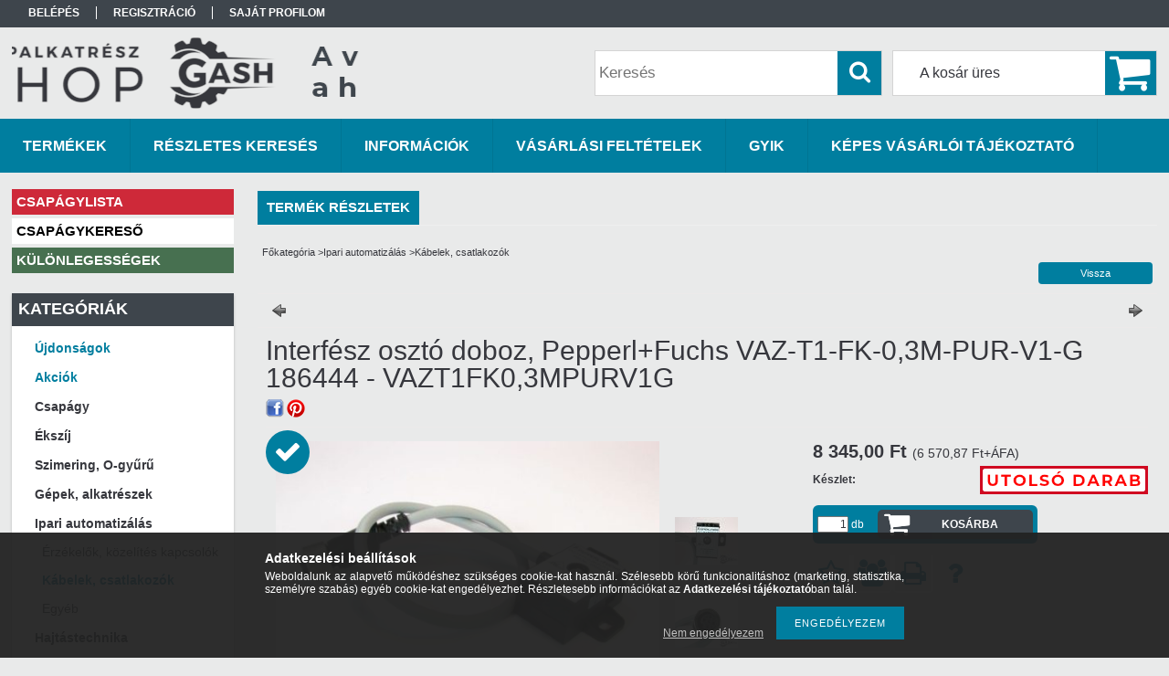

--- FILE ---
content_type: text/html; charset=UTF-8
request_url: https://gepalkatreszshop.hu/spd/0057000PEFU620/Interfesz-oszto-doboz-Pepperl-Fuchs-VAZ-T1-FK-03M
body_size: 23141
content:
<!DOCTYPE html PUBLIC "-//W3C//DTD XHTML 1.0 Transitional//EN" "http://www.w3.org/TR/xhtml1/DTD/xhtml1-transitional.dtd">
<html xmlns="http://www.w3.org/1999/xhtml" lang="hu" xml:lang="hu">
<head>

<meta content="width=device-width, initial-scale=1.0, maximum-scale=2.0" name="viewport" />

<meta http-equiv="Content-Type" content="text/html; charset=utf-8">
<meta http-equiv="Content-Language" content="HU">
<meta http-equiv="Cache-Control" content="no-cache">
<meta name="description" content="Interfész osztó doboz, Pepperl+Fuchs VAZ-T1-FK-0,3M-PUR-V1-G 186444 - VAZT1FK0,3MPURV1G , Interfész osztó doboz , GépAlkatrész SHop - A varrótűtől a hajtóműig!">
<meta name="robots" content="index, follow">
<meta http-equiv="X-UA-Compatible" content="IE=Edge">
<meta property="og:site_name" content="GépAlkatrész SHop - A varrótűtől a hajtóműig!" />
<meta property="og:title" content="Interfész osztó doboz, Pepperl+Fuchs VAZ-T1-FK-0,3M-PUR-V1-G">
<meta property="og:description" content="Interfész osztó doboz, Pepperl+Fuchs VAZ-T1-FK-0,3M-PUR-V1-G 186444 - VAZT1FK0,3MPURV1G , Interfész osztó doboz , GépAlkatrész SHop - A varrótűtől a hajtóműig!">
<meta property="og:type" content="product">
<meta property="og:url" content="https://gepalkatreszshop.hu/spd/0057000PEFU620/Interfesz-oszto-doboz-Pepperl-Fuchs-VAZ-T1-FK-03M">
<meta property="og:image" content="https://gepalkatreszshop.hu/img/99935/0057000PEFU620/0057000PEFU620.jpg">
<meta name="google-site-verification" content="137427424">
<meta name="mobile-web-app-capable" content="yes">
<meta name="apple-mobile-web-app-capable" content="yes">
<meta name="MobileOptimized" content="320">
<meta name="HandheldFriendly" content="true">

<title>Interfész osztó doboz, Pepperl+Fuchs VAZ-T1-FK-0,3M-PUR-V1-G</title>


<script type="text/javascript">
var service_type="shop";
var shop_url_main="https://gepalkatreszshop.hu";
var actual_lang="hu";
var money_len="2";
var money_thousend=" ";
var money_dec=",";
var shop_id=99935;
var unas_design_url="https:"+"/"+"/"+"gepalkatreszshop.hu"+"/"+"!common_design"+"/"+"custom"+"/"+"gepalkatreszshop.unas.hu"+"/";
var unas_design_code='0';
var unas_base_design_code='1300';
var unas_design_ver=2;
var unas_design_subver=0;
var unas_shop_url='https://gepalkatreszshop.hu';
var responsive="yes";
var price_nullcut_disable=1;
var config_plus=new Array();
config_plus['product_tooltip']=1;
config_plus['cart_redirect']=1;
config_plus['money_type']='Ft';
config_plus['money_type_display']='Ft';
var lang_text=new Array();

var UNAS = UNAS || {};
UNAS.shop={"base_url":'https://gepalkatreszshop.hu',"domain":'gepalkatreszshop.hu',"username":'gepalkatreszshop.unas.hu',"id":99935,"lang":'hu',"currency_type":'Ft',"currency_code":'HUF',"currency_rate":'1',"currency_length":2,"base_currency_length":2,"canonical_url":'https://gepalkatreszshop.hu/spd/0057000PEFU620/Interfesz-oszto-doboz-Pepperl-Fuchs-VAZ-T1-FK-03M'};
UNAS.design={"code":'0',"page":'artdet'};
UNAS.api_auth="67482d5e306decce54efc684cf46c18a";
UNAS.customer={"email":'',"id":0,"group_id":0,"without_registration":0};
UNAS.shop["category_id"]="730749";
UNAS.shop["sku"]="0057000PEFU620";
UNAS.shop["product_id"]="122761939";
UNAS.shop["only_private_customer_can_purchase"] = false;
 

UNAS.text = {
    "button_overlay_close": `Bezár`,
    "popup_window": `Felugró ablak`,
    "list": `lista`,
    "updating_in_progress": `frissítés folyamatban`,
    "updated": `frissítve`,
    "is_opened": `megnyitva`,
    "is_closed": `bezárva`,
    "deleted": `törölve`,
    "consent_granted": `hozzájárulás megadva`,
    "consent_rejected": `hozzájárulás elutasítva`,
    "field_is_incorrect": `mező hibás`,
    "error_title": `Hiba!`,
    "product_variants": `termék változatok`,
    "product_added_to_cart": `A termék a kosárba került`,
    "product_added_to_cart_with_qty_problem": `A termékből csak [qty_added_to_cart] [qty_unit] került kosárba`,
    "product_removed_from_cart": `A termék törölve a kosárból`,
    "reg_title_name": `Név`,
    "reg_title_company_name": `Cégnév`,
    "number_of_items_in_cart": `Kosárban lévő tételek száma`,
    "cart_is_empty": `A kosár üres`,
    "cart_updated": `A kosár frissült`
};



UNAS.text["delete_from_favourites"]= `Törlés a kedvencek közül`;
UNAS.text["add_to_favourites"]= `Kedvencekhez`;






window.lazySizesConfig=window.lazySizesConfig || {};
window.lazySizesConfig.loadMode=1;
window.lazySizesConfig.loadHidden=false;

window.dataLayer = window.dataLayer || [];
function gtag(){dataLayer.push(arguments)};
gtag('js', new Date());
</script>

<script src="https://gepalkatreszshop.hu/!common_packages/jquery/jquery-1.8.2.js?mod_time=1759314983" type="text/javascript"></script>
<script src="https://gepalkatreszshop.hu/!common_packages/jquery/plugins/easing/easing1.3.js?mod_time=1759314984" type="text/javascript"></script>
<script src="https://gepalkatreszshop.hu/!common_packages/jquery/plugins/thumbnail_effects/thumbnail_effects.js?mod_time=1759314984" type="text/javascript"></script>
<script src="https://gepalkatreszshop.hu/!common_packages/jquery/plugins/jqzoom/jqzoom.js?mod_time=1759314984" type="text/javascript"></script>
<script src="https://gepalkatreszshop.hu/!common_packages/jquery/plugins/bgiframe/bgiframe.js?mod_time=1759314983" type="text/javascript"></script>
<script src="https://gepalkatreszshop.hu/!common_packages/jquery/plugins/ajaxqueue/ajaxqueue.js?mod_time=1759314983" type="text/javascript"></script>
<script src="https://gepalkatreszshop.hu/!common_packages/jquery/plugins/color/color.js?mod_time=1759314984" type="text/javascript"></script>
<script src="https://gepalkatreszshop.hu/!common_packages/jquery/plugins/autocomplete/autocomplete.js?mod_time=1759314983" type="text/javascript"></script>
<script src="https://gepalkatreszshop.hu/!common_packages/jquery/plugins/cookie/cookie.js?mod_time=1759314984" type="text/javascript"></script>
<script src="https://gepalkatreszshop.hu/!common_packages/jquery/plugins/treeview/treeview.js?mod_time=1759314984" type="text/javascript"></script>
<script src="https://gepalkatreszshop.hu/!common_packages/jquery/plugins/treeview/treeview.edit.js?mod_time=1759314984" type="text/javascript"></script>
<script src="https://gepalkatreszshop.hu/!common_packages/jquery/plugins/treeview/treeview.async.js?mod_time=1759314984" type="text/javascript"></script>
<script src="https://gepalkatreszshop.hu/!common_packages/jquery/plugins/tools/tools-1.2.7.js?mod_time=1759314984" type="text/javascript"></script>
<script src="https://gepalkatreszshop.hu/!common_packages/jquery/plugins/bxslider/bxslider.js?mod_time=1759314984" type="text/javascript"></script>
<script src="https://gepalkatreszshop.hu/!common_packages/jquery/own/shop_common/exploded/common.js?mod_time=1764831093" type="text/javascript"></script>
<script src="https://gepalkatreszshop.hu/!common_packages/jquery/own/shop_common/exploded/common_overlay.js?mod_time=1759314983" type="text/javascript"></script>
<script src="https://gepalkatreszshop.hu/!common_packages/jquery/own/shop_common/exploded/common_shop_popup.js?mod_time=1759314983" type="text/javascript"></script>
<script src="https://gepalkatreszshop.hu/!common_packages/jquery/own/shop_common/exploded/common_start_checkout.js?mod_time=1759314983" type="text/javascript"></script>
<script src="https://gepalkatreszshop.hu/!common_packages/jquery/own/shop_common/exploded/design_1500.js?mod_time=1759314983" type="text/javascript"></script>
<script src="https://gepalkatreszshop.hu/!common_packages/jquery/own/shop_common/exploded/function_change_address_on_order_methods.js?mod_time=1759314983" type="text/javascript"></script>
<script src="https://gepalkatreszshop.hu/!common_packages/jquery/own/shop_common/exploded/function_check_password.js?mod_time=1759314983" type="text/javascript"></script>
<script src="https://gepalkatreszshop.hu/!common_packages/jquery/own/shop_common/exploded/function_check_zip.js?mod_time=1767692285" type="text/javascript"></script>
<script src="https://gepalkatreszshop.hu/!common_packages/jquery/own/shop_common/exploded/function_compare.js?mod_time=1759314983" type="text/javascript"></script>
<script src="https://gepalkatreszshop.hu/!common_packages/jquery/own/shop_common/exploded/function_customer_addresses.js?mod_time=1759314983" type="text/javascript"></script>
<script src="https://gepalkatreszshop.hu/!common_packages/jquery/own/shop_common/exploded/function_delivery_point_select.js?mod_time=1759314983" type="text/javascript"></script>
<script src="https://gepalkatreszshop.hu/!common_packages/jquery/own/shop_common/exploded/function_favourites.js?mod_time=1759314983" type="text/javascript"></script>
<script src="https://gepalkatreszshop.hu/!common_packages/jquery/own/shop_common/exploded/function_infinite_scroll.js?mod_time=1759314983" type="text/javascript"></script>
<script src="https://gepalkatreszshop.hu/!common_packages/jquery/own/shop_common/exploded/function_language_and_currency_change.js?mod_time=1759314983" type="text/javascript"></script>
<script src="https://gepalkatreszshop.hu/!common_packages/jquery/own/shop_common/exploded/function_param_filter.js?mod_time=1764233415" type="text/javascript"></script>
<script src="https://gepalkatreszshop.hu/!common_packages/jquery/own/shop_common/exploded/function_postsale.js?mod_time=1759314983" type="text/javascript"></script>
<script src="https://gepalkatreszshop.hu/!common_packages/jquery/own/shop_common/exploded/function_product_print.js?mod_time=1759314983" type="text/javascript"></script>
<script src="https://gepalkatreszshop.hu/!common_packages/jquery/own/shop_common/exploded/function_product_subscription.js?mod_time=1759314983" type="text/javascript"></script>
<script src="https://gepalkatreszshop.hu/!common_packages/jquery/own/shop_common/exploded/function_recommend.js?mod_time=1759314983" type="text/javascript"></script>
<script src="https://gepalkatreszshop.hu/!common_packages/jquery/own/shop_common/exploded/function_saved_cards.js?mod_time=1759314983" type="text/javascript"></script>
<script src="https://gepalkatreszshop.hu/!common_packages/jquery/own/shop_common/exploded/function_saved_filter_delete.js?mod_time=1759314983" type="text/javascript"></script>
<script src="https://gepalkatreszshop.hu/!common_packages/jquery/own/shop_common/exploded/function_search_smart_placeholder.js?mod_time=1759314983" type="text/javascript"></script>
<script src="https://gepalkatreszshop.hu/!common_packages/jquery/own/shop_common/exploded/function_vote.js?mod_time=1759314983" type="text/javascript"></script>
<script src="https://gepalkatreszshop.hu/!common_packages/jquery/own/shop_common/exploded/page_cart.js?mod_time=1767791927" type="text/javascript"></script>
<script src="https://gepalkatreszshop.hu/!common_packages/jquery/own/shop_common/exploded/page_customer_addresses.js?mod_time=1768291153" type="text/javascript"></script>
<script src="https://gepalkatreszshop.hu/!common_packages/jquery/own/shop_common/exploded/page_order_checkout.js?mod_time=1759314983" type="text/javascript"></script>
<script src="https://gepalkatreszshop.hu/!common_packages/jquery/own/shop_common/exploded/page_order_details.js?mod_time=1759314983" type="text/javascript"></script>
<script src="https://gepalkatreszshop.hu/!common_packages/jquery/own/shop_common/exploded/page_order_methods.js?mod_time=1760086915" type="text/javascript"></script>
<script src="https://gepalkatreszshop.hu/!common_packages/jquery/own/shop_common/exploded/page_order_return.js?mod_time=1759314983" type="text/javascript"></script>
<script src="https://gepalkatreszshop.hu/!common_packages/jquery/own/shop_common/exploded/page_order_send.js?mod_time=1759314983" type="text/javascript"></script>
<script src="https://gepalkatreszshop.hu/!common_packages/jquery/own/shop_common/exploded/page_order_subscriptions.js?mod_time=1759314983" type="text/javascript"></script>
<script src="https://gepalkatreszshop.hu/!common_packages/jquery/own/shop_common/exploded/page_order_verification.js?mod_time=1759314983" type="text/javascript"></script>
<script src="https://gepalkatreszshop.hu/!common_packages/jquery/own/shop_common/exploded/page_product_details.js?mod_time=1759314983" type="text/javascript"></script>
<script src="https://gepalkatreszshop.hu/!common_packages/jquery/own/shop_common/exploded/page_product_list.js?mod_time=1759314983" type="text/javascript"></script>
<script src="https://gepalkatreszshop.hu/!common_packages/jquery/own/shop_common/exploded/page_product_reviews.js?mod_time=1759314983" type="text/javascript"></script>
<script src="https://gepalkatreszshop.hu/!common_packages/jquery/own/shop_common/exploded/page_reg.js?mod_time=1759314983" type="text/javascript"></script>
<script src="https://gepalkatreszshop.hu/!common_packages/jquery/plugins/hoverintent/hoverintent.js?mod_time=1759314984" type="text/javascript"></script>
<script src="https://gepalkatreszshop.hu/!common_packages/jquery/own/shop_tooltip/shop_tooltip.js?mod_time=1759314983" type="text/javascript"></script>
<script src="https://gepalkatreszshop.hu/!common_packages/jquery/plugins/responsive_menu/responsive_menu.js?mod_time=1759314984" type="text/javascript"></script>
<script src="https://gepalkatreszshop.hu/!common_packages/jquery/plugins/simplyscroll/simplyscroll.js?mod_time=1759314984" type="text/javascript"></script>
<script src="https://gepalkatreszshop.hu/!common_packages/jquery/plugins/jcarousel/jcarousel.js?mod_time=1759314984" type="text/javascript"></script>

<link href="https://gepalkatreszshop.hu/!common_packages/jquery/plugins/autocomplete/autocomplete.css?mod_time=1759314983" rel="stylesheet" type="text/css">
<link href="https://gepalkatreszshop.hu/!common_packages/jquery/plugins/thumbnail_effects/thumbnail_effects.css?mod_time=1759314984" rel="stylesheet" type="text/css">
<link href="https://gepalkatreszshop.hu/!common_packages/jquery/plugins/jqzoom/css/jqzoom.css?mod_time=1759314984" rel="stylesheet" type="text/css">
<link href="https://gepalkatreszshop.hu/!common_design/base/001300/css/common.css?mod_time=1759314986" rel="stylesheet" type="text/css">
<link href="https://gepalkatreszshop.hu/!common_design/base/001300/css/page.css?mod_time=1759314986" rel="stylesheet" type="text/css">
<link href="https://gepalkatreszshop.hu/!common_design/base/001300/css/page_artdet_2.css?mod_time=1759314986" rel="stylesheet" type="text/css">
<link href="https://gepalkatreszshop.hu/!common_design/base/001300/css/box.css?mod_time=1759314986" rel="stylesheet" type="text/css">
<link href="https://gepalkatreszshop.hu/!common_design/custom/gepalkatreszshop.unas.hu/css/layout.css?mod_time=1648198407" rel="stylesheet" type="text/css">
<link href="https://gepalkatreszshop.hu/!common_design/base/001300/css/design.css?mod_time=1759314986" rel="stylesheet" type="text/css">
<link href="https://gepalkatreszshop.hu/!common_design/custom/gepalkatreszshop.unas.hu/css/design_custom.css?mod_time=1648198407" rel="stylesheet" type="text/css">
<link href="https://gepalkatreszshop.hu/!common_design/custom/gepalkatreszshop.unas.hu/css/custom.css?mod_time=1648198407" rel="stylesheet" type="text/css">
<link href="https://gepalkatreszshop.hu/!common_design/custom/gepalkatreszshop.unas.hu/element/own.css?mod_time=1736511348" rel="stylesheet" type="text/css">

<link href="https://gepalkatreszshop.hu/spd/0057000PEFU620/Interfesz-oszto-doboz-Pepperl-Fuchs-VAZ-T1-FK-03M" rel="canonical">
<link id="favicon-16x16" rel="icon" type="image/png" href="https://gepalkatreszshop.hu/shop_ordered/99935/pic/rob_gash_favicon_1_png.png?_ga=2.15879294.992" sizes="16x16">
<script type="text/javascript">
        var google_consent=1;
    
        gtag('consent', 'default', {
           'ad_storage': 'denied',
           'ad_user_data': 'denied',
           'ad_personalization': 'denied',
           'analytics_storage': 'denied',
           'functionality_storage': 'denied',
           'personalization_storage': 'denied',
           'security_storage': 'granted'
        });

    
        gtag('consent', 'update', {
           'ad_storage': 'denied',
           'ad_user_data': 'denied',
           'ad_personalization': 'denied',
           'analytics_storage': 'denied',
           'functionality_storage': 'denied',
           'personalization_storage': 'denied',
           'security_storage': 'granted'
        });

        </script>
    <script async src="https://www.googletagmanager.com/gtag/js?id=UA-122942851-1"></script>    <script type="text/javascript">
    gtag('config', 'UA-122942851-1');

          gtag('config', 'G-2YDMQH3QGY');
                </script>
        <script type="text/javascript">
    var google_analytics=1;

                gtag('event', 'view_item', {
              "currency": "HUF",
              "value": '8345',
              "items": [
                  {
                      "item_id": "0057000PEFU620",
                      "item_name": "Interfész osztó doboz, Pepperl+Fuchs VAZ-T1-FK-0,3M-PUR-V1-G 186444 - VAZT1FK0,3MPURV1G ",
                      "item_category": "Ipari automatizálás/Kábelek, csatlakozók",
                      "price": '8345'
                  }
              ],
              'non_interaction': true
            });
               </script>
       <script type="text/javascript">
        var google_ads=1;

                gtag('event','remarketing', {
            'ecomm_pagetype': 'product',
            'ecomm_prodid': ["0057000PEFU620"],
            'ecomm_totalvalue': 8345        });
            </script>
        <!-- Google Tag Manager -->
    <script>(function(w,d,s,l,i){w[l]=w[l]||[];w[l].push({'gtm.start':
            new Date().getTime(),event:'gtm.js'});var f=d.getElementsByTagName(s)[0],
            j=d.createElement(s),dl=l!='dataLayer'?'&l='+l:'';j.async=true;j.src=
            'https://www.googletagmanager.com/gtm.js?id='+i+dl;f.parentNode.insertBefore(j,f);
        })(window,document,'script','dataLayer','GTM-53N3H7S');</script>
    <!-- End Google Tag Manager -->

    
    <script type="text/javascript">
    var facebook_pixel=1;
    /* <![CDATA[ */
        !function(f,b,e,v,n,t,s){if(f.fbq)return;n=f.fbq=function(){n.callMethod?
            n.callMethod.apply(n,arguments):n.queue.push(arguments)};if(!f._fbq)f._fbq=n;
            n.push=n;n.loaded=!0;n.version='2.0';n.queue=[];t=b.createElement(e);t.async=!0;
            t.src=v;s=b.getElementsByTagName(e)[0];s.parentNode.insertBefore(t,s)}(window,
                document,'script','//connect.facebook.net/en_US/fbevents.js');

        fbq('init', '2087466071318004');
                fbq('track', 'PageView', {}, {eventID:'PageView.aXELPFAMVukLLUCtFJOBXQAAhzA'});
        
        fbq('track', 'ViewContent', {
            content_name: 'Interfész osztó doboz, Pepperl+Fuchs VAZ-T1-FK-0,3M-PUR-V1-G 186444 - VAZT1FK0,3MPURV1G ',
            content_category: 'Ipari automatizálás > Kábelek, csatlakozók',
            content_ids: ['0057000PEFU620'],
            contents: [{'id': '0057000PEFU620', 'quantity': '1'}],
            content_type: 'product',
            value: 8345,
            currency: 'HUF'
        }, {eventID:'ViewContent.aXELPFAMVukLLUCtFJOBXQAAhzA'});

        
        $(document).ready(function() {
            $(document).on("addToCart", function(event, product_array){
                facebook_event('AddToCart',{
					content_name: product_array.name,
					content_category: product_array.category,
					content_ids: [product_array.sku],
					contents: [{'id': product_array.sku, 'quantity': product_array.qty}],
					content_type: 'product',
					value: product_array.price,
					currency: 'HUF'
				}, {eventID:'AddToCart.' + product_array.event_id});
            });

            $(document).on("addToFavourites", function(event, product_array){
                facebook_event('AddToWishlist', {
                    content_ids: [product_array.sku],
                    content_type: 'product'
                }, {eventID:'AddToFavourites.' + product_array.event_id});
            });
        });

    /* ]]> */
    </script>
<script type='text/javascript'>
(function(i,s,o,g,r,a,m){i['BarionAnalyticsObject']=r;i[r]=i[r]||function(){
    (i[r].q=i[r].q||[]).push(arguments)},i[r].l=1*new Date();a=s.createElement(o),
    m=s.getElementsByTagName(o)[0];a.async=1;a.src=g;m.parentNode.insertBefore(a,m)
})(window, document, 'script', 'https://pixel.barion.com/bp.js', 'bp');
                    
bp('init', 'addBarionPixelId', 'BP-4y0WkAqMQ9-28');
</script>
<noscript><img height='1' width='1' style='display:none' alt='' src='https://pixel.barion.com/a.gif?__ba_pixel_id=BP-4y0WkAqMQ9-28&ev=contentView&noscript=1'/></noscript>
<script type='text/javascript'>
$(document).ready(function () {
     UNAS.onGrantConsent(function(){
         bp('consent', 'grantConsent');
     });
     
     UNAS.onRejectConsent(function(){
         bp('consent', 'rejectConsent');
     });

     var contentViewProperties = {
         'currency': 'HUF',
         'quantity': 1,
         'unit': 'db',
         'unitPrice': 8345,
         'category': 'Ipari automatizálás|Kábelek, csatlakozók',
         'imageUrl': 'https://gepalkatreszshop.hu/img/99935/0057000PEFU620/470x450/0057000PEFU620.jpg?time=1535382567',
         'name': 'Interfész osztó doboz, Pepperl+Fuchs VAZ-T1-FK-0,3M-PUR-V1-G 186444 - VAZT1FK0,3MPURV1G ',
         'contentType': 'Product',
         'id': '0057000PEFU620',
     }
     bp('track', 'contentView', contentViewProperties);

     UNAS.onChangeVariant(function(event,params){
         var variant = '';
         if (typeof params.variant_list1!=='undefined') variant+=params.variant_list1;
         if (typeof params.variant_list2!=='undefined') variant+='|'+params.variant_list2;
         if (typeof params.variant_list3!=='undefined') variant+='|'+params.variant_list3;
         var customizeProductProperties = {
            'contentType': 'Product',
            'currency': 'HUF',
            'id': params.sku,
            'name': 'Interfész osztó doboz, Pepperl+Fuchs VAZ-T1-FK-0,3M-PUR-V1-G 186444 - VAZT1FK0,3MPURV1G ',
            'unit': 'db',
            'unitPrice': 8345,
            'variant': variant,
            'list': 'ProductPage'
        }
        bp('track', 'customizeProduct', customizeProductProperties);
     });

     UNAS.onAddToCart(function(event,params){
         var variant = '';
         if (typeof params.variant_list1!=='undefined') variant+=params.variant_list1;
         if (typeof params.variant_list2!=='undefined') variant+='|'+params.variant_list2;
         if (typeof params.variant_list3!=='undefined') variant+='|'+params.variant_list3;
         var addToCartProperties = {
             'contentType': 'Product',
             'currency': 'HUF',
             'id': params.sku,
             'name': params.name,
             'quantity': parseFloat(params.qty_add),
             'totalItemPrice': params.qty*params.price,
             'unit': params.unit,
             'unitPrice': parseFloat(params.price),
             'category': params.category,
             'variant': variant
         };
         bp('track', 'addToCart', addToCartProperties);
     });

     UNAS.onClickProduct(function(event,params){
         UNAS.getProduct(function(result) {
             if (result.name!=undefined) {
                 var clickProductProperties  = {
                     'contentType': 'Product',
                     'currency': 'HUF',
                     'id': params.sku,
                     'name': result.name,
                     'unit': result.unit,
                     'unitPrice': parseFloat(result.unit_price),
                     'quantity': 1
                 }
                 bp('track', 'clickProduct', clickProductProperties );
             }
         },params);
     });

UNAS.onRemoveFromCart(function(event,params){
     bp('track', 'removeFromCart', {
         'contentType': 'Product',
         'currency': 'HUF',
         'id': params.sku,
         'name': params.name,
         'quantity': params.qty,
         'totalItemPrice': params.price * params.qty,
         'unit': params.unit,
         'unitPrice': parseFloat(params.price),
         'list': 'BasketPage'
     });
});

});
</script>

	<!-- Hotjar Tracking Code-->
	<script>
		(function(h,o,t,j,a,r){
			h.hj=h.hj||function(){(h.hj.q=h.hj.q||[]).push(arguments)};
			h._hjSettings={hjid:1167550,hjsv:6};
			a=o.getElementsByTagName('head')[0];
			r=o.createElement('script');r.async=1;
			r.src=t+h._hjSettings.hjid+j+h._hjSettings.hjsv;
			a.appendChild(r);
		})(window,document,'//static.hotjar.com/c/hotjar-','.js?sv=');
	</script>


	<script>
		(function(c,l,a,r,i,t,y){
			c[a]=c[a]||function(){(c[a].q=c[a].q||[]).push(arguments)};
			t=l.createElement(r);t.async=1;t.src="https://www.clarity.ms/tag/"+i;
			y=l.getElementsByTagName(r)[0];y.parentNode.insertBefore(t,y);
		})(window, document, "clarity", "script", "m4l0ex2bl5");
		UNAS.onGrantConsent(function(){
		    window.clarity("consent")
		});
	</script>

<script src="https://gepalkatreszshop.hu/!common_design/base/001300/unas_design_resp.js?ver=5" type="text/javascript"></script>  
</head>

<body class='design_ver2' id="ud_shop_artdet">
    <!-- Google Tag Manager (noscript) -->
    <noscript><iframe src="https://www.googletagmanager.com/ns.html?id=GTM-53N3H7S"
                      height="0" width="0" style="display:none;visibility:hidden"></iframe></noscript>
    <!-- End Google Tag Manager (noscript) -->
        <div id="fb-root"></div>
    <script>
        window.fbAsyncInit = function() {
            FB.init({
                xfbml            : true,
                version          : 'v22.0'
            });
        };
    </script>
    <script async defer crossorigin="anonymous" src="https://connect.facebook.net/hu_HU/sdk.js"></script>
    <div id="image_to_cart" style="display:none; position:absolute; z-index:100000;"></div>
<div class="overlay_common overlay_warning" id="overlay_cart_add"></div>
<script type="text/javascript">$(document).ready(function(){ overlay_init("cart_add",{"onBeforeLoad":false}); });</script>
<div id="overlay_login_outer"></div>	
	<script type="text/javascript">
	$(document).ready(function(){
	    var login_redir_init="";

		$("#overlay_login_outer").overlay({
			onBeforeLoad: function() {
                var login_redir_temp=login_redir_init;
                if (login_redir_act!="") {
                    login_redir_temp=login_redir_act;
                    login_redir_act="";
                }

				                    var temp_href="https://gepalkatreszshop.hu/shop_login.php";
                    if (login_redir_temp!="") temp_href=temp_href+"?login_redir="+encodeURIComponent(login_redir_temp);
					location.href=temp_href;
								},
			top: 50,
						closeOnClick: (config_plus['overlay_close_on_click_forced'] === 1),
			onClose: function(event, overlayIndex) {
				$("#login_redir").val("");
			},
			load: false
		});
		
			});
	function overlay_login() {
		$(document).ready(function(){
			$("#overlay_login_outer").overlay().load();
		});
	}
	function overlay_login_remind() {
        if (unas_design_ver >= 5) {
            $("#overlay_remind").overlay().load();
        } else {
            $(document).ready(function () {
                $("#overlay_login_outer").overlay().close();
                setTimeout('$("#overlay_remind").overlay().load();', 250);
            });
        }
	}

    var login_redir_act="";
    function overlay_login_redir(redir) {
        login_redir_act=redir;
        $("#overlay_login_outer").overlay().load();
    }
	</script>  
	<div class="overlay_common overlay_info" id="overlay_remind"></div>
<script type="text/javascript">$(document).ready(function(){ overlay_init("remind",[]); });</script>

	<script type="text/javascript">
    	function overlay_login_error_remind() {
		$(document).ready(function(){
			load_login=0;
			$("#overlay_error").overlay().close();
			setTimeout('$("#overlay_remind").overlay().load();', 250);	
		});
	}
	</script>  
	<div class="overlay_common overlay_info" id="overlay_newsletter"></div>
<script type="text/javascript">$(document).ready(function(){ overlay_init("newsletter",[]); });</script>

<script type="text/javascript">
function overlay_newsletter() {
    $(document).ready(function(){
        $("#overlay_newsletter").overlay().load();
    });
}
</script>
<div class="overlay_common overlay_error" id="overlay_script"></div>
<script type="text/javascript">$(document).ready(function(){ overlay_init("script",[]); });</script>
<style> .grecaptcha-badge { display: none !important; } </style>     <script>
    $(document).ready(function() {
        $.ajax({
            type: "GET",
            url: "https://gepalkatreszshop.hu/shop_ajax/ajax_stat.php",
            data: {master_shop_id:"99935",get_ajax:"1"}
        });
    });
    </script>
    

<div id='banner_popup_bx_content'></div>

<div id="container">
	

    <div id="menu_resp">
        <a class="resp_close_plus"><span></span></a>
        <ul> 
            <li>
    
        
            
                <script type='text/javascript'>
                    function overlay_login() {
                        $(document).ready(function(){
                            $("#overlay_login_outer").overlay().load();
                        });
                    }
                </script>
                <a href="javascript:overlay_login();" class="text_normal">Belépés</a>
            

            
        

        
        

        

    
</li>
            <li><a href="https://gepalkatreszshop.hu/shop_reg.php"><strong>Regisztráció</strong></a></li>
            <li><a href="https://gepalkatreszshop.hu/shop_order_track.php"><strong>Saját profilom</strong></a></li>
            <li><a href="https://gepalkatreszshop.hu/shop_help.php"><strong>Vásárlási feltételek</strong></a></li>
            <li><a href="https://gepalkatreszshop.hu/shop_searchcomplex.php"><strong>Részletes keresés</strong></a></li>
            <li><a href="https://gepalkatreszshop.hu/shop_contact.php"><strong>Információk</strong></a></li>                            
            <li>
    <a href="javascript:overlay_newsletter();" class="text_normal">Hírlevél</a>


</li>
            <li><ul><li class="menu_item_plus menu_item_1" id="menu_item_id_963606"><span class="menu_item_inner"><a href="https://gepalkatreszshop.hu/spg/963606/GYIK" target="_top"><strong>GYIK</strong></a></span></li><li class="menu_item_plus menu_item_2" id="menu_item_id_567439"><span class="menu_item_inner"><a href="https://gepalkatreszshop.hu/fogyaszto-barat" target="_top"><strong>Képes vásárlói tájékoztató</strong></a></span></li><li class="menu_item_plus menu_item_3" id="menu_item_id_363240"><span class="menu_item_inner"><a href="https://gepalkatreszshop.hu/spg/363240/CSAPAGYLISTA" target="_top"><strong>CSAPÁGYLISTA</strong></a></span></li><li class="menu_item_plus menu_item_4" id="menu_item_id_753868"><span class="menu_item_inner"><a href="https://gepalkatreszshop.hu/csapagy-kereso" target="_blank"><strong>CSAPÁGYKERESŐ</strong></a></span></li><li class="menu_item_plus menu_item_5" id="menu_item_id_531657"><span class="menu_item_inner"><a href="https://gepalkatreszshop.hu/spg/531657/KULONLEGESSEGEK" target="_top"><strong>KÜLÖNLEGESSÉGEK</strong></a></span></li></ul></li>
        </ul> 
        <div id="resp_banner_box">
            <div id='temp_box_banner_container_47723' class='box_content_container'><div id='temp_box_banner_title_47723' class='box_content_title'>Csomagküldés</div><div id='temp_box_banner_47723' class='box_content'><div class='box_txt text_normal'><p style="text-align: center;"><a href="https://gepalkatreszshop.hu/shop_contact.php?tab=shipping"><img border="0" alt="" src="https://gepalkatreszshop.hu/shop_ordered/99935/pic/shop_default_shipping_new4_GLS-MPL_t.jpg" /></a></p></div></div></div>
            <div id='temp_box_banner_container_47900' class='box_content_container'><div id='temp_box_banner_title_47900' class='box_content_title'>WIKO termékek</div><div id='temp_box_banner_47900' class='box_content'><div class='box_txt text_normal'><p style="text-align: center;"><span style="font-size: 18px;"><strong>Ipari ragasztástechnika<br /><span style="font-size: 16px;">A német minőség, amihez ragaszkodni fog!</span></strong></span><br /><a href="https://gepalkatreszshop.hu/sct/259261/WIKO-ragasztastechnologia" target="_blank" rel="noopener" title="Wikoragasztó"><img src="https://gepalkatreszshop.hu/shop_ordered/99935/pic/WIKO_banner2_t.jpg" alt="" width="220" height="220" /></a></p>
<hr />
<p style="text-align: justify;">- egy- és kétkomponensű ragasztók,<br />- CA (pillanat) ragasztók,<br />- csavarrögzítő, menettömítő és felülettömítő anaerob termékek,<br />- polimer ragasztó- és tömítőanyagok,<br />- aeroszolos tisztító és karbantartó spray termékek<br />- ragasztástechnikai tartozékok.</p></div></div></div><div id='temp_box_banner_container_48781' class='box_content_container'><div id='temp_box_banner_title_48781' class='box_content_title'>ROLL-TECH 95 KFT</div><div id='temp_box_banner_48781' class='box_content'><div class='box_txt text_normal'><p style="text-align: center;"><span style="font-size: 16px;"><strong><span style="font-size: 18px;">A webáruház üzemeltetője a</span><br /><br /></strong></span><a href="http://www.rolltech.hu/" target="_blank" rel="noopener"><img src="https://gepalkatreszshop.hu/shop_ordered/99935/pic/rolltech_logo_atlatszo_t.png" alt="" width="220" height="125" style="display: block; margin-left: auto; margin-right: auto;" /></a><br /><br /><strong></strong></p>
<hr />
<p style="text-align: justify;"><strong>Kereskedelem:</strong> csapágyak, csapágy tartozékok, ékszíjak, kötőelemek, hajtástechnikai elemek, pneumatikus alkatrészek, karbantartási anyagok</p>
<hr />
<p style="text-align: justify;"><strong>Szolgáltatás:</strong> karbantartás, javítás, csapágy diagnosztikai mérések, műszaki szaktanácsadás, tervezés, kivitelezés</p>
<hr />
<p style="text-align: justify;"><strong>Fémmegmunkálás:</strong> professzionális CNC gépeken egyedi megrendelések megtervezése és legyártása</p></div></div></div>
            <div id='temp_box_banner_container_47910' class='box_content_container'><div id='temp_box_banner_title_47910' class='box_content_title'>FOGYASZTÓ BARÁT</div><div id='temp_box_banner_47910' class='box_content'><div class='box_txt text_normal'><p style="text-align: center;"><a href="https://gepalkatreszshop.hu/fogyaszto-barat"><img border="0" alt="" src="https://gepalkatreszshop.hu/shop_ordered/99935/pic/fogyaszto_barat_jelveny_final_200_a.png" /></a></p></div></div></div>
            <div id='temp_box_banner_container_248500' class='box_content_container'><div id='temp_box_banner_title_248500' class='box_content_title'>Csapágykeresés</div><div id='temp_box_banner_248500' class='box_content'><div class='box_txt text_normal'><p><a href="https://gepalkatreszshop.hu/csapagy-kereso" target="_blank" rel="noopener"><img src="https://gepalkatreszshop.hu/shop_ordered/99935/pic/csapagykereso.png" width="218" height="167" alt="" /></a></p></div></div></div>
        </div>                             
    </div>  	
    
    <div id="header">
    	<div id="header_top">
        	<div id="header_menu">
                	<ul>
						<li class="login">
    
        
            
                <script type='text/javascript'>
                    function overlay_login() {
                        $(document).ready(function(){
                            $("#overlay_login_outer").overlay().load();
                        });
                    }
                </script>
                <a href="javascript:overlay_login();" class="text_normal">Belépés</a>
            

            
        

        
        

        

    
</li>
                        <li><a href="https://gepalkatreszshop.hu/shop_reg.php"><strong>Regisztráció</strong></a></li>                    
                        <li><a href="https://gepalkatreszshop.hu/shop_order_track.php"><strong>Saját profilom</strong></a>	</li>
                    </ul>         
            </div>
        	<div id="money_lang">
            	<div id="money"></div>                  
            	<div id="lang"></div>
                <div id="lang_small"></div>
                <div class="clear_fix"></div>
            </div>
            <script type="text/javascript">
				if($("#money").html()=="") {
					$("#money").hide();
				}
				if($("#lang").html()=="") {
					$("#lang").hide();
				}						
			</script>	
            <div class="clear_fix"></div>
        </div>	
    	<div id="header_container">
        	<div id="logo"><div id='head_bx_content'><!-- UnasElement {type:slide_bx} -->
<div id="head_bx_slide" class="bxSlider">
	<a id="head_bx_slide_0" href="https://gepalkatreszshop.hu/"><img src="https://gepalkatreszshop.hu/shop_pic.php?time=1607595586&width=380&height=80&design_element=head_bx_slide_0.png" border="0" title="" alt="" /></a>
	<a id="head_bx_slide_1" href="https://gepalkatreszshop.hu/"><img src="https://gepalkatreszshop.hu/shop_pic.php?time=1607595558&width=380&height=80&design_element=head_bx_slide_1.png" border="0" title="" alt="" /></a>
</div>
<script type="text/javascript">
$(document).ready(function(){
	$("#head_bx_slide").bxSlider({
		auto:true,
		autoHover:true,
		mode:"horizontal",
		speed:500,
		pause:4000
	});
});
</script></div></div>
            <div id="cart"><div id='box_cart_content' class='box_content'>

    

    

    
        <div class='box_cart_item'>
            <a href='https://gepalkatreszshop.hu/shop_cart.php' class='text_small'>
                <span class='text_small'>
                    

                    

                    
                        <span class='box_cart_empty'>A kosár üres</span>
                        
                    
                </span>
            </a>
        </div>
    

    

    

    

    

    

    
        <script type="text/javascript">
            $("#cart").click(function() {
                document.location.href="https://gepalkatreszshop.hu/shop_cart.php";
            });
        </script>
    

</div></div>
            <div id="search"><div id='box_search_content' class='box_content'>
    <form name="form_include_search" id="form_include_search" action="https://gepalkatreszshop.hu/shop_search.php" method="get">
        <div class='box_search_field'><label><span class="text_small">Kifejezés:</span></label><span class="text_input"><input name="q" id="box_search_input" type="text" maxlength="255" class="text_small js-search-input" value="" placeholder="Keresés" /></span></div>
        <div class='box_search_button'><span class="text_button"><input type="submit" value="Keres" class="text_small" /></span></div>
    </form>
</div></div>
            
                <div id="header_container_inner_mobile">
                    <a href="#" onclick="responsive_cat_menu(); return false;" class="header_category_icon"><span></span>Kategóriák</a>
                        
                    <div id="header_container_inner_mobile_plusmenu"><a href="#" class="header_plusmenu_icon"><span></span></a></div>                
                    <div id="header_container_inner_mobile_cart"><a id="header_cart_button" href="https://gepalkatreszshop.hu/shop_cart.php"></a></div>
                    <a href="#" id="header_search_icon"><span></span></a>
                    <a href="#" id="header_filter_icon"><span></span></a> 
                    
                    <div id="header_container_inner_mobile_filter">
                        <div id="header_container_inner_mobile_filter_title"><a class="resp_close"><span></span></a></div>
                        <div id="header_container_inner_mobile_filter_container"></div>
                    </div>                    
                    <div class="clear_fix"></div>
                    
                    <script type="text/javascript">
						if ($("#box_filter_content").length=="") {
							$("a#header_filter_icon").hide();	
						}
					</script>
                                                                  
                </div>            
                        
            <div class="clear_fix"></div>
        </div>	
        <div id="header_bottom"><!-- --></div>
    </div>
    
    <div id="content">
    
        <div id="responsive_cat_menu"><div id="responsive_cat_menu_content"><script type="text/javascript">var responsive_menu='$(\'#responsive_cat_menu ul\').responsive_menu({ajax_type: "GET",ajax_param_str: "cat_key|aktcat",ajax_url: "https://gepalkatreszshop.hu/shop_ajax/ajax_box_cat.php",ajax_data: "master_shop_id=99935&lang_master=hu&get_ajax=1&type=responsive_call&box_var_name=shop_cat&box_var_already=no&box_var_responsive=yes&box_var_section=content&box_var_highlight=yes&box_var_type=normal&box_var_multilevel_id=responsive_cat_menu",menu_id: "responsive_cat_menu"});'; </script><div class="responsive_menu"><div class="responsive_menu_nav"><div class="responsive_menu_navtop"><div class="responsive_menu_back "></div><div class="responsive_menu_title ">Kategóriák</div><div class="responsive_menu_close "></div></div><div class="responsive_menu_navbottom"></div></div><div class="responsive_menu_content"><ul style="display:none;"><li><a href="https://gepalkatreszshop.hu/shop_artspec.php?artspec=2" class="text_small">Újdonságok</a></li><li><a href="https://gepalkatreszshop.hu/shop_artspec.php?artspec=1" class="text_small">Akciók</a></li><li><div class="next_level_arrow"></div><span class="ajax_param">212780|730749</span><a href="https://gepalkatreszshop.hu/sct/212780/Csapagy" class="text_small has_child resp_clickable" onclick="return false;">Csapágy</a></li><li><div class="next_level_arrow"></div><span class="ajax_param">289654|730749</span><a href="https://gepalkatreszshop.hu/sct/289654/Ekszij" class="text_small has_child resp_clickable" onclick="return false;">Ékszíj</a></li><li><div class="next_level_arrow"></div><span class="ajax_param">676693|730749</span><a href="https://gepalkatreszshop.hu/sct/676693/Szimering-O-gyuru" class="text_small has_child resp_clickable" onclick="return false;">Szimering, O-gyűrű</a></li><li><div class="next_level_arrow"></div><span class="ajax_param">667209|730749</span><a href="https://gepalkatreszshop.hu/sct/667209/Gepek-alkatreszek" class="text_small has_child resp_clickable" onclick="return false;">Gépek, alkatrészek</a></li><li class="active_menu"><div class="next_level_arrow"></div><span class="ajax_param">805889|730749</span><a href="https://gepalkatreszshop.hu/sct/805889/Ipari-automatizalas" class="text_small has_child resp_clickable" onclick="return false;">Ipari automatizálás</a></li><li><div class="next_level_arrow"></div><span class="ajax_param">578073|730749</span><a href="https://gepalkatreszshop.hu/sct/578073/Hajtastechnika" class="text_small has_child resp_clickable" onclick="return false;">Hajtástechnika</a></li><li><div class="next_level_arrow"></div><span class="ajax_param">321259|730749</span><a href="https://gepalkatreszshop.hu/sct/321259/Hidraulika" class="text_small has_child resp_clickable" onclick="return false;">Hidraulika</a></li><li><div class="next_level_arrow"></div><span class="ajax_param">725334|730749</span><a href="https://gepalkatreszshop.hu/sct/725334/Pneumatika" class="text_small has_child resp_clickable" onclick="return false;">Pneumatika</a></li><li><div class="next_level_arrow"></div><span class="ajax_param">389388|730749</span><a href="https://gepalkatreszshop.hu/sct/389388/Szerszamok" class="text_small has_child resp_clickable" onclick="return false;">Szerszámok</a></li><li><div class="next_level_arrow"></div><span class="ajax_param">598403|730749</span><a href="https://gepalkatreszshop.hu/sct/598403/Villamossagi-termekek" class="text_small has_child resp_clickable" onclick="return false;">Villamossági termékek</a></li><li><span class="ajax_param">757012|730749</span><a href="https://gepalkatreszshop.hu/spl/757012/Egyeb-termekek" class="text_small resp_clickable" onclick="return false;">Egyéb termékek</a></li><li><div class="next_level_arrow"></div><span class="ajax_param">259261|730749</span><a href="https://gepalkatreszshop.hu/sct/259261/WIKO-ragasztastechnologia" class="text_small has_child resp_clickable" onclick="return false;">WIKO ragasztástechnológia</a></li></ul></div></div></div></div>    
    
    	<div id="content_top">
        	<div id="content_top_menu_full_sf" class="content_top_menu">
            	<ul>
                	<li><a href="https://gepalkatreszshop.hu/sct/0/"><strong>Termékek</strong></a></li>
                    <li><a href="https://gepalkatreszshop.hu/shop_searchcomplex.php"><strong>Részletes keresés</strong></a></li>
                    <li><a href="https://gepalkatreszshop.hu/shop_contact.php"><strong>Információk</strong></a></li>
                    <li><a href="https://gepalkatreszshop.hu/shop_help.php"><strong>Vásárlási feltételek</strong></a></li>
                    <li class="menu_item_plus menu_item_1" id="menu_item_id_963606"><span class="menu_item_inner"><a href="https://gepalkatreszshop.hu/spg/963606/GYIK" target="_top"><strong>GYIK</strong></a></span></li>
                    <li class="menu_item_plus menu_item_1" id="menu_item_id_567439"><span class="menu_item_inner"><a href="https://gepalkatreszshop.hu/fogyaszto-barat" target="_top"><strong>Képes vásárlói tájékoztató</strong></a></span></li>
                </ul>
            </div>
            <div id="content_top_menu_1000" class="content_top_menu"><div id="menu_content15"><ul><li class="menu_item_1"><span class="menu_item_inner"><a href="https://gepalkatreszshop.hu/sct/0/"><strong>Termékek</strong></a></span></li><li class="menu_item_2"><span class="menu_item_inner"><a href="https://gepalkatreszshop.hu/shop_searchcomplex.php"><strong>Részletes keresés</strong></a></span></li><li class="menu_item_3"><span class="menu_item_inner"><a href="https://gepalkatreszshop.hu/shop_contact.php"><strong>Információk</strong></a></span></li><li class="menu_item_4"><span class="menu_item_inner"><a href="https://gepalkatreszshop.hu/shop_help.php"><strong>Vásárlási feltételek</strong></a></span></li></ul></div></div>
        </div>
        <div id="content_container_outer"><div id="content_container"><div id="content_container_inner">    
        	
            <div id="left">
                <div id="box_left">
                	
                    
                    
                    <div id="left_home_full">
                    
                    <div id="left_cms_full">
                    <div class="box_left_top"><!-- --></div>
                    <div class="box_left_container"><ul><li class="menu_item_plus menu_item_1" id="menu_item_id_363240"><span class="menu_item_inner"><a href="https://gepalkatreszshop.hu/spg/363240/CSAPAGYLISTA" target="_top"><strong>CSAPÁGYLISTA</strong></a></span></li><li class="menu_item_plus menu_item_2" id="menu_item_id_753868"><span class="menu_item_inner"><a href="https://gepalkatreszshop.hu/csapagy-kereso" target="_blank"><strong>CSAPÁGYKERESŐ</strong></a></span></li><li class="menu_item_plus menu_item_3" id="menu_item_id_531657"><span class="menu_item_inner"><a href="https://gepalkatreszshop.hu/spg/531657/KULONLEGESSEGEK" target="_top"><strong>KÜLÖNLEGESSÉGEK</strong></a></span></li></ul></div>
                    <div class="box_left_bottom"><!-- --></div>
                    </div>
                    
                    </div>
                    
                    <div id="left_home_1000">
                    
                    <div id="left_cms_full">
                    <div class="box_left_top"><!-- --></div>
                    <div class="box_left_container"><ul><li class="menu_item_plus menu_item_1" id="menu_item_id_963606"><span class="menu_item_inner"><a href="https://gepalkatreszshop.hu/spg/963606/GYIK" target="_top"><strong>GYIK</strong></a></span></li><li class="menu_item_plus menu_item_2" id="menu_item_id_567439"><span class="menu_item_inner"><a href="https://gepalkatreszshop.hu/fogyaszto-barat" target="_top"><strong>Képes vásárlói tájékoztató</strong></a></span></li><li class="menu_item_plus menu_item_3" id="menu_item_id_363240"><span class="menu_item_inner"><a href="https://gepalkatreszshop.hu/spg/363240/CSAPAGYLISTA" target="_top"><strong>CSAPÁGYLISTA</strong></a></span></li><li class="menu_item_plus menu_item_4" id="menu_item_id_753868"><span class="menu_item_inner"><a href="https://gepalkatreszshop.hu/csapagy-kereso" target="_blank"><strong>CSAPÁGYKERESŐ</strong></a></span></li><li class="menu_item_plus menu_item_5" id="menu_item_id_531657"><span class="menu_item_inner"><a href="https://gepalkatreszshop.hu/spg/531657/KULONLEGESSEGEK" target="_top"><strong>KÜLÖNLEGESSÉGEK</strong></a></span></li></ul></div>
                    <div class="box_left_bottom"><!-- --></div>
                    </div>
                    
                    </div>	                    	
                
                    <div id='box_container_shop_cat' class='box_container_1'>
                    <div class="box_left_full">
                        <div class="box_left_top"><!-- --></div>
                        <div class="box_left_title">Kategóriák</div>
                        <div class="box_left_container"><div id='box_cat_content' class='box_content box_cat_type_ajax'><ul id='box_cat_main'><li id='box_cat_spec_new'><span class='box_cat_spec'><a href='https://gepalkatreszshop.hu/shop_artspec.php?artspec=2' class='text_small'><span class='text_color_fault'>Újdonságok</span></a></span></li><li id='box_cat_spec_akcio'><span class='box_cat_spec'><a href='https://gepalkatreszshop.hu/shop_artspec.php?artspec=1' class='text_small'><span class='text_color_fault'>Akciók</span></a></span></li><li id='box_cat_1_212780' class=' hasChildren'><span class='text_small box_cat_style0 box_cat_level0 text_style_strong box_cat_click_level0'>Csapágy</span>
<ul style="display: none;"><li><span class="placeholder">&nbsp;</span></li></ul></li><li id='box_cat_1_289654' class=' hasChildren'><span class='text_small box_cat_style0 box_cat_level0 text_style_strong box_cat_click_level0'>Ékszíj</span>
<ul style="display: none;"><li><span class="placeholder">&nbsp;</span></li></ul></li><li id='box_cat_1_676693' class=' hasChildren'><span class='text_small box_cat_style0 box_cat_level0 text_style_strong box_cat_click_level0'>Szimering, O-gyűrű</span>
<ul style="display: none;"><li><span class="placeholder">&nbsp;</span></li></ul></li><li id='box_cat_1_667209' class=' hasChildren'><span class='text_small box_cat_style0 box_cat_level0 text_style_strong box_cat_click_level0'>Gépek, alkatrészek</span>
<ul style="display: none;"><li><span class="placeholder">&nbsp;</span></li></ul></li><li id='box_cat_1_805889' class=' open'><span class='text_small box_cat_style0 box_cat_level0 text_style_strong box_cat_click_level0'>Ipari automatizálás</span><ul><li id='box_cat_2_269099' class=''><span class='text_small box_cat_style1 box_cat_level2'><a href='https://gepalkatreszshop.hu/spl/269099/Erzekelok-kozelites-kapcsolok' class='text_small box_cat_click_level2' >Érzékelők, közelítés kapcsolók</a></span></li><li id='box_cat_2_730749' class=''><span class='text_small box_cat_style1 box_cat_level2 text_color_fault text_style_strong'><a href='https://gepalkatreszshop.hu/spl/730749/Kabelek-csatlakozok' class='text_small text_color_fault text_style_strong box_cat_click_level2' >Kábelek, csatlakozók</a></span></li><li id='box_cat_2_220312' class=''><span class='text_small box_cat_style1 box_cat_level2'><a href='https://gepalkatreszshop.hu/spl/220312/Egyeb' class='text_small box_cat_click_level2' >Egyéb</a></span></li></ul></li><li id='box_cat_1_578073' class=' hasChildren'><span class='text_small box_cat_style0 box_cat_level0 text_style_strong box_cat_click_level0'>Hajtástechnika</span>
<ul style="display: none;"><li><span class="placeholder">&nbsp;</span></li></ul></li><li id='box_cat_1_321259' class=' hasChildren'><span class='text_small box_cat_style0 box_cat_level0 text_style_strong box_cat_click_level0'>Hidraulika</span>
<ul style="display: none;"><li><span class="placeholder">&nbsp;</span></li></ul></li><li id='box_cat_1_725334' class=' hasChildren'><span class='text_small box_cat_style0 box_cat_level0 text_style_strong box_cat_click_level0'>Pneumatika</span>
<ul style="display: none;"><li><span class="placeholder">&nbsp;</span></li></ul></li><li id='box_cat_1_389388' class=' hasChildren'><span class='text_small box_cat_style0 box_cat_level0 text_style_strong box_cat_click_level0'>Szerszámok</span>
<ul style="display: none;"><li><span class="placeholder">&nbsp;</span></li></ul></li><li id='box_cat_1_598403' class=' hasChildren'><span class='text_small box_cat_style0 box_cat_level0 text_style_strong box_cat_click_level0'>Villamossági termékek</span>
<ul style="display: none;"><li><span class="placeholder">&nbsp;</span></li></ul></li><li id='box_cat_1_757012' class=''><span class='text_small box_cat_style0 box_cat_level0 text_style_strong'><a href='https://gepalkatreszshop.hu/spl/757012/Egyeb-termekek' class='text_small text_style_strong box_cat_click_level0' >Egyéb termékek</a></span></li><li id='box_cat_1_259261' class=' hasChildren'><span class='text_small box_cat_style0 box_cat_level0 text_style_strong box_cat_click_level0'>WIKO ragasztástechnológia</span>
<ul style="display: none;"><li><span class="placeholder">&nbsp;</span></li></ul></li></ul></div></div>
                        <div class="box_left_bottom"><!-- --></div>	
                    </div>
					</div><div id='box_container_home_banner4_1' class='box_container_2'>
                    <div class="box_left_full">
                        <div class="box_left_top"><!-- --></div>
                        <div class="box_left_title">Csapágykeresés</div>
                        <div class="box_left_container"><div id='box_banner_248500' class='box_content'><div class='box_txt text_normal'><p><a href="https://gepalkatreszshop.hu/csapagy-kereso" target="_blank" rel="noopener"><img src="https://gepalkatreszshop.hu/shop_ordered/99935/pic/csapagykereso.png" width="218" height="167" alt="" /></a></p></div></div></div>
                        <div class="box_left_bottom"><!-- --></div>	
                    </div>
					</div><div id='box_container_common_newsletter' class='box_container_3'>
                    <div class="box_left_full">
                        <div class="box_left_top"><!-- --></div>
                        <div class="box_left_title">Hírlevél</div>
                        <div class="box_left_container">


    <div id='box_newsletter_content' class='box_content'>
        <form name="form_newsletter2" action="https://gepalkatreszshop.hu/shop_newsletter.php" method="post"><input name="action" type="hidden" value="subscribe"><input name="file_back" type="hidden" value="/spd/0057000PEFU620/Interfesz-oszto-doboz-Pepperl-Fuchs-VAZ-T1-FK-03M"><div class='box_newsletter_field' id='box_newsletter_name'><label><span class="text_small">Név:</span></label><span class="text_input"><input name="news_name" value="" type="text"  maxlength="200" class="text_small" /></span></div><div class='box_newsletter_field' id='box_newsletter_emai'><label><span class="text_small">Email:</span></label><span class="text_input"><input name="news_emai" value="" type="text"  maxlength="200" class="text_small" /></span></div><div class='box_newsletter_field' id='box_newsletter_privacy_policy'><span class="text_input text_input_checkbox"><input name="news_privacy_policy" id="news_privacy_policy_2" type="checkbox" value="1" /></span> <label for="news_privacy_policy_2"><span class="text_small">Hozzájárulok az adataim kezeléséhez és elfogadom az <a href="https://gepalkatreszshop.hu/shop_help.php?tab=privacy_policy" target="_blank" class="text_normal"><b>Adatkezelési tájékoztató</b></a>t.</span></label></div><div class='box_newsletter_button'><span class='text_button'><input name="fel" type="button" onclick="newsletter2_submit();" value="Feliratkozás" class="text_small" id="box_newsletter_button_up" /></span><span class='text_button'><input name="le" type="submit" value="Leiratkozás" class="text_small" id="box_newsletter_button_down" /></span></div>
        <span style="display: none"><label>Re email</label><input name="news_reemail" type="text" /></span><script type="text/javascript">
function newsletter2_submit() {
     recaptcha_load();
     setTimeout(() => {
         if ($("#recaptcha_placeholder_newsletter2").html().replace("&nbsp;","")=="") {
             recaptcha_id_newsletter2=grecaptcha.render("recaptcha_placeholder_newsletter2",{"sitekey":"6LfrC_gqAAAAAAhsXqkck2KScfa0ae3dyjjSvf66","size":"invisible","badge":"bottomleft","callback": function (recaptcha_response) {document.form_newsletter2.submit();}});
         }
         grecaptcha.reset(recaptcha_id_newsletter2);
         grecaptcha.execute(recaptcha_id_newsletter2);
     }, 300);
}
</script>
<div id="recaptcha_placeholder_newsletter2"></div></form>
    </div>
</div>
                        <div class="box_left_bottom"><!-- --></div>	
                    </div>
					</div><div id='box_container_common_news' class='box_container_4'>
                    <div class="box_left_full">
                        <div class="box_left_top"><!-- --></div>
                        <div class="box_left_title">Hírek</div>
                        <div class="box_left_container"><div id='box_news_content' class='box_content'>
    
        <div class="box_news_item">
            <div class="box_news_date"><span class="text_small"><strong>2026.01.05 </strong></span></div>
            <div class="box_news_title text_small"><a href="https://gepalkatreszshop.hu/shop_news.php?news=87071" class="text_small">Termékfeltöltés 2026/01. - 2026.01.05</a></div>
            
            
        </div>
    
        <div class="box_news_item">
            <div class="box_news_date"><span class="text_small"><strong>2025.12.19 </strong></span></div>
            <div class="box_news_title text_small"><a href="https://gepalkatreszshop.hu/shop_news.php?news=86631" class="text_small">Kellemes karácsonyt és boldog új évet!</a></div>
            
            
        </div>
    
        <div class="box_news_item">
            <div class="box_news_date"><span class="text_small"><strong>2025.12.18 </strong></span></div>
            <div class="box_news_title text_small"><a href="https://gepalkatreszshop.hu/shop_news.php?news=86641" class="text_small">Karácsonyi szállítási szünet 2025.12.23-2026.01.04</a></div>
            
            
        </div>
    
        <div class="box_news_item">
            <div class="box_news_date"><span class="text_small"><strong>2025.10.30 </strong></span></div>
            <div class="box_news_title text_small"><a href="https://gepalkatreszshop.hu/shop_news.php?news=86026" class="text_small">Termékfeltöltés 2025/12. - 2025.10.30</a></div>
            
            
        </div>
    
        <div class="box_news_item">
            <div class="box_news_date"><span class="text_small"><strong>2025.10.15 </strong></span></div>
            <div class="box_news_title text_small"><a href="https://gepalkatreszshop.hu/shop_news.php?news=85826" class="text_small">Termékfeltöltés 2025/11. - 2025.10.15</a></div>
            
            
        </div>
    

    
        
            <div class='box_news_hidden_link text_normal' onclick='location.href="https://gepalkatreszshop.hu/shop_news.php"'><strong>Továbbiak <span class='text_color_fault'>&raquo;</span></strong></div>
        

        
    
</div></div>
                        <div class="box_left_bottom"><!-- --></div>	
                    </div>
					</div><div id='box_container_shop_top' class='box_container_5'>
                    <div class="box_left_full">
                        <div class="box_left_top"><!-- --></div>
                        <div class="box_left_title">TOP termékek</div>
                        <div class="box_left_container"><div id='box_top_content' class='box_content box_top_content'><div class='box_content_ajax' data-min-length='5'></div><script type="text/javascript">
	$.ajax({
		type: "GET",
		async: true,
		url: "https://gepalkatreszshop.hu/shop_ajax/ajax_box_top.php",
		data: {
			box_id:"",
			cat_endid:"730749",
			get_ajax:1,
			shop_id:"99935",
			lang_master:"hu"
		},
		success: function(result){
			$("#box_top_content").html(result);
		}
	});
</script>
</div></div>
                        <div class="box_left_bottom"><!-- --></div>	
                    </div>
					</div><div id='box_container_shop_art' class='box_container_6'>
                    <div class="box_left_full">
                        <div class="box_left_top"><!-- --></div>
                        <div class="box_left_title">Termékajánló</div>
                        <div class="box_left_container"><div id='box_art_content' class='box_content box_art_content'><div class='box_content_ajax' data-min-length='5'></div><script type="text/javascript">
	$.ajax({
		type: "GET",
		async: true,
		url: "https://gepalkatreszshop.hu/shop_ajax/ajax_box_art.php",
		data: {
			box_id:"",
			cat_endid:"730749",
			get_ajax:1,
			shop_id:"99935",
			lang_master:"hu"
		},
		success: function(result){
			$("#box_art_content").html(result);
		}
	});
</script>
</div></div>
                        <div class="box_left_bottom"><!-- --></div>	
                    </div>
					</div><div id='box_container_home_banner2_1' class='box_container_7'>
                    <div class="box_left_full">
                        <div class="box_left_top"><!-- --></div>
                        <div class="box_left_title">WIKO termékek</div>
                        <div class="box_left_container"><div id='box_banner_47900' class='box_content'><div class='box_txt text_normal'><p style="text-align: center;"><span style="font-size: 18px;"><strong>Ipari ragasztástechnika<br /><span style="font-size: 16px;">A német minőség, amihez ragaszkodni fog!</span></strong></span><br /><a href="https://gepalkatreszshop.hu/sct/259261/WIKO-ragasztastechnologia" target="_blank" rel="noopener" title="Wikoragasztó"><img src="https://gepalkatreszshop.hu/shop_ordered/99935/pic/WIKO_banner2_t.jpg" alt="" width="220" height="220" /></a></p>
<hr />
<p style="text-align: justify;">- egy- és kétkomponensű ragasztók,<br />- CA (pillanat) ragasztók,<br />- csavarrögzítő, menettömítő és felülettömítő anaerob termékek,<br />- polimer ragasztó- és tömítőanyagok,<br />- aeroszolos tisztító és karbantartó spray termékek<br />- ragasztástechnikai tartozékok.</p></div></div></div>
                        <div class="box_left_bottom"><!-- --></div>	
                    </div>
					</div><div id='box_container_home_banner2_2' class='box_container_8'>
                    <div class="box_left_full">
                        <div class="box_left_top"><!-- --></div>
                        <div class="box_left_title">ROLL-TECH 95 KFT</div>
                        <div class="box_left_container"><div id='box_banner_48781' class='box_content'><div class='box_txt text_normal'><p style="text-align: center;"><span style="font-size: 16px;"><strong><span style="font-size: 18px;">A webáruház üzemeltetője a</span><br /><br /></strong></span><a href="http://www.rolltech.hu/" target="_blank" rel="noopener"><img src="https://gepalkatreszshop.hu/shop_ordered/99935/pic/rolltech_logo_atlatszo_t.png" alt="" width="220" height="125" style="display: block; margin-left: auto; margin-right: auto;" /></a><br /><br /><strong></strong></p>
<hr />
<p style="text-align: justify;"><strong>Kereskedelem:</strong> csapágyak, csapágy tartozékok, ékszíjak, kötőelemek, hajtástechnikai elemek, pneumatikus alkatrészek, karbantartási anyagok</p>
<hr />
<p style="text-align: justify;"><strong>Szolgáltatás:</strong> karbantartás, javítás, csapágy diagnosztikai mérések, műszaki szaktanácsadás, tervezés, kivitelezés</p>
<hr />
<p style="text-align: justify;"><strong>Fémmegmunkálás:</strong> professzionális CNC gépeken egyedi megrendelések megtervezése és legyártása</p></div></div></div>
                        <div class="box_left_bottom"><!-- --></div>	
                    </div>
					</div><div id='box_container_home_banner1_1' class='box_container_9'>
                    <div class="box_left_full">
                        <div class="box_left_top"><!-- --></div>
                        <div class="box_left_title">Csomagküldés</div>
                        <div class="box_left_container"><div id='box_banner_47723' class='box_content'><div class='box_txt text_normal'><p style="text-align: center;"><a href="https://gepalkatreszshop.hu/shop_contact.php?tab=shipping"><img border="0" alt="" src="https://gepalkatreszshop.hu/shop_ordered/99935/pic/shop_default_shipping_new4_GLS-MPL_t.jpg" /></a></p></div></div></div>
                        <div class="box_left_bottom"><!-- --></div>	
                    </div>
					</div><div id='box_container_home_banner3_1' class='box_container_10'>
                    <div class="box_left_full">
                        <div class="box_left_top"><!-- --></div>
                        <div class="box_left_title">FOGYASZTÓ BARÁT</div>
                        <div class="box_left_container"><div id='box_banner_47910' class='box_content'><div class='box_txt text_normal'><p style="text-align: center;"><a href="https://gepalkatreszshop.hu/fogyaszto-barat"><img border="0" alt="" src="https://gepalkatreszshop.hu/shop_ordered/99935/pic/fogyaszto_barat_jelveny_final_200_a.png" /></a></p></div></div></div>
                        <div class="box_left_bottom"><!-- --></div>	
                    </div>
					</div><div id='box_container_home_counter' class='box_container_11'>
                    <div class="box_left_full">
                        <div class="box_left_top"><!-- --></div>
                        <div class="box_left_title">Látogató számláló</div>
                        <div class="box_left_container"><div id='box_counter_content' class='box_content'><div class='box_counter_main'>
    
        <div class='box_counter_element_outer'><div class='box_counter_element bg_color_dark2'><span class='text_normal'><span class='text_color_white'><strong>0</strong></span></span></div></div>
    
        <div class='box_counter_element_outer'><div class='box_counter_element bg_color_dark2'><span class='text_normal'><span class='text_color_white'><strong>3</strong></span></span></div></div>
    
        <div class='box_counter_element_outer'><div class='box_counter_element bg_color_dark2'><span class='text_normal'><span class='text_color_white'><strong>5</strong></span></span></div></div>
    
        <div class='box_counter_element_outer'><div class='box_counter_element bg_color_dark2'><span class='text_normal'><span class='text_color_white'><strong>8</strong></span></span></div></div>
    
        <div class='box_counter_element_outer'><div class='box_counter_element bg_color_dark2'><span class='text_normal'><span class='text_color_white'><strong>7</strong></span></span></div></div>
    
        <div class='box_counter_element_outer'><div class='box_counter_element bg_color_dark2'><span class='text_normal'><span class='text_color_white'><strong>0</strong></span></span></div></div>
    
        <div class='box_counter_element_outer'><div class='box_counter_element bg_color_dark2'><span class='text_normal'><span class='text_color_white'><strong>3</strong></span></span></div></div>
    
    <div class='clear_fix'></div>
</div></div>
</div>
                        <div class="box_left_bottom"><!-- --></div>	
                    </div>
					</div><div id='box_container_shop_checkout' class='box_container_12'>
                    <div class="box_left_full">
                        <div class="box_left_top"><!-- --></div>
                        <div class="box_left_title">Fizetési megoldás</div>
                        <div class="box_left_container"><div id='box_checkout_content' class='box_content'>
    
        <a href='https://www.barion.com/' target='_blank'><span id='box_checkout_barion_com' class='box_checkout_element' alt='A kényelmes és biztonságos online fizetést a Barion Payment Zrt. biztosítja, MNB engedély száma: H-EN-I-1064/2013. Bankkártya adatai áruházunkhoz nem jutnak el.' title='A kényelmes és biztonságos online fizetést a Barion Payment Zrt. biztosítja, MNB engedély száma: H-EN-I-1064/2013. Bankkártya adatai áruházunkhoz nem jutnak el.'></span></a>
    
</div></div>
                        <div class="box_left_bottom"><!-- --></div>	
                    </div>
					</div>
                </div>
            </div>
            
            <div id="center">
            
                <div id="body">
                    <div id="body_title">
    <div id='title_content' class='title_content_noh'>
    
        Termék részletek
    
    </div>
</div>	
                    <div id="slideshow">
                        <div id='banner_start_big_bx_content'><!-- UnasElement {type:slide_bx} -->
<div id="banner_start_big_bx_slide" class="bxSlider">
	<a id="banner_start_big_bx_slide_0" href="https://gepalkatreszshop.hu/spg/963606/GYIK" target="_blank"><img src="https://gepalkatreszshop.hu/shop_pic.php?time=1767598178&width=1465&height=475&design_element=banner_start_big_bx_slide_0.jpg" border="0" title="Tudjon meg többet az áruházról és árukészletéről" alt="Tudjon meg többet az áruházról és árukészletéről" /></a>
	<a id="banner_start_big_bx_slide_1" href="https://gepalkatreszshop.hu/sct/212780/Csapagy" target="_blank"><img src="https://gepalkatreszshop.hu/shop_pic.php?time=1580215621&width=1465&height=475&design_element=banner_start_big_bx_slide_1.jpg" border="0" title="" alt="" /></a>
	<a id="banner_start_big_bx_slide_2" href="https://gepalkatreszshop.hu/sct/289654/Ekszij" target="_blank"><img src="https://gepalkatreszshop.hu/shop_pic.php?time=1580215776&width=1465&height=475&design_element=banner_start_big_bx_slide_2.jpg" border="0" title="" alt="" /></a>
	<a id="banner_start_big_bx_slide_3" href="https://gepalkatreszshop.hu/sct/725334/Pneumatika" target="_blank"><img src="https://gepalkatreszshop.hu/shop_pic.php?time=1580215701&width=1465&height=475&design_element=banner_start_big_bx_slide_3.jpg" border="0" title="" alt="" /></a>
	<a id="banner_start_big_bx_slide_4" href="https://gepalkatreszshop.hu/sct/805889/Ipari-automatizalas" target="_blank"><img src="https://gepalkatreszshop.hu/shop_pic.php?time=1534159707&width=1465&height=475&design_element=banner_start_big_bx_slide_4.jpg" border="0" title="" alt="" /></a>
	<a id="banner_start_big_bx_slide_5" href="https://gepalkatreszshop.hu/sct/578073/Hajtastechnika" target="_blank"><img src="https://gepalkatreszshop.hu/shop_pic.php?time=1534159576&width=1465&height=475&design_element=banner_start_big_bx_slide_5.jpg" border="0" title="" alt="" /></a>
	<a id="banner_start_big_bx_slide_6" href="https://gepalkatreszshop.hu/sct/667209/Gepek-alkatreszek"><img src="https://gepalkatreszshop.hu/shop_pic.php?time=1580216094&width=1465&height=475&design_element=banner_start_big_bx_slide_6.jpg" border="0" title="" alt="" /></a>
	<a id="banner_start_big_bx_slide_7" href="https://gepalkatreszshop.hu/sct/389388/Szerszamok" target="_blank"><img src="https://gepalkatreszshop.hu/shop_pic.php?time=1580215872&width=1465&height=475&design_element=banner_start_big_bx_slide_7.jpg" border="0" title="" alt="" /></a>
	<a id="banner_start_big_bx_slide_8" href="https://gepalkatreszshop.hu/sct/321259/Hidraulika" target="_blank"><img src="https://gepalkatreszshop.hu/shop_pic.php?time=1580217018&width=1465&height=475&design_element=banner_start_big_bx_slide_8.jpg" border="0" title="" alt="" /></a>
	<a id="banner_start_big_bx_slide_9" href="https://gepalkatreszshop.hu/sct/259261/WIKO-ragasztastechnologia" target="_blank"><img src="https://gepalkatreszshop.hu/shop_pic.php?time=1767598289&width=1465&height=475&design_element=banner_start_big_bx_slide_9.jpg" border="0" title="WIKO ragasztástechnológia" alt="WIKO ragasztástechnológia" /></a>
</div>
<script type="text/javascript">
$(document).ready(function(){
	$("#banner_start_big_bx_slide").bxSlider({
		auto:true,
		autoHover:true,
		mode:"horizontal",
		touchEnabled:false,
		speed:500,
		pause:4000
	});
});
</script></div> 
                    </div> 
                    <div class="clear_fix"></div>                   
                    <div id="body_container"><div id='page_content_outer'>















 

<script type="text/javascript">
	$(document).ready(function(){
	  $("a.page_artdet_tab").click(function () {
		  var prev_act = $(".page_artdet_tab_active .text_color_fault").html();
		  
		  $(".page_artdet_ie_px").remove();
		  $(".page_artdet_tab_active").children(".text_color_white").html(prev_act);
		  $(".page_artdet_tab_active").addClass("bg_color_dark1");
		  $(".page_artdet_tab_active").css("border-bottom-color",$(".page_artdet_tab_content.border_1").css("border-left-color"));
		  $(".page_artdet_tab_active").removeClass("bg_color_light2");
		  $(".page_artdet_tab_active").removeClass("page_artdet_tab_active");
		  
		  var a_text = $(this).children(".text_color_white").html();
		  $(this).children(".text_color_white").empty();
		  $(this).children(".text_color_white").append('<div class="page_artdet_ie_px"></div>');
		  $(".page_artdet_ie_px").css("background-color",$(".border_1").css("border-left-color"));
		  $(this).children(".text_color_white").append('<span class="text_color_fault">'+a_text+'</span>');
		  
		  $(this).removeClass("bg_color_dark1");
		  $(this).addClass("bg_color_light2");
		  $(this).addClass("page_artdet_tab_active");
		  $(this).css("border-bottom-color",$(".page_artdet_tab_content.bg_color_light2").css("background-color"));
		  $(".page_artdet_tab_content").slideUp(0);
		  var content_show = $(this).attr("rel");
		  $("#"+content_show).slideDown(0);
	  });
	});
</script>

<div id='page_artdet_content' class='page_content  artdet--type-2'>
	
    <script language="javascript" type="text/javascript">
<!--
var lang_text_warning=`Figyelem!`
var lang_text_required_fields_missing=`Kérjük töltse ki a kötelező mezők mindegyikét!`
function formsubmit_artdet() {
   cart_add("0057000PEFU620","",null,1)
}
$(document).ready(function(){
	select_base_price("0057000PEFU620",1);
	
	
});
// -->
</script>

	


	<div class='page_artdet_head'>
        <div class='page_artdet_dispcat'><span class="text_small"><a href="https://gepalkatreszshop.hu/sct/0/" class="text_small breadcrumb_item breadcrumb_main">Főkategória</a><span class='breadcrumb_sep'> &gt;</span><a href="https://gepalkatreszshop.hu/sct/805889/Ipari-automatizalas" class="text_small breadcrumb_item">Ipari automatizálás</a><span class='breadcrumb_sep'> &gt;</span><a href="https://gepalkatreszshop.hu/spl/730749/Kabelek-csatlakozok" class="text_small breadcrumb_item">Kábelek, csatlakozók</a></span></div>
        <div class='page_artdet_buttonback'><span class="text_button"><input name="button" type="button" class="text_small" value="Vissza" onclick="location.href='https://gepalkatreszshop.hu/sct/730749/Kabelek-csatlakozok'" /></span></div>
        <div class='clear_fix'></div>
    </div>
    <div class='page_hr'><hr/></div> 
    
	
        <div class='page_artdet_prev'>
            <div class='page_artdet_prev_left'><a href="javascript:product_det_prevnext('https://gepalkatreszshop.hu/spd/0057000PEFU620/Interfesz-oszto-doboz-Pepperl-Fuchs-VAZ-T1-FK-03M','?cat=730749&sku=0057000PEFU620&action=prev_js')" class="text_normal page_artdet_prev_icon" rel="nofollow"><strong>&nbsp;</strong></a></div>
            <div class='page_artdet_prev_right'><a href="javascript:product_det_prevnext('https://gepalkatreszshop.hu/spd/0057000PEFU620/Interfesz-oszto-doboz-Pepperl-Fuchs-VAZ-T1-FK-03M','?cat=730749&sku=0057000PEFU620&action=next_js')" class="text_normal page_artdet_next_icon" rel="nofollow"><strong>&nbsp;</strong></a></div>
            <div class='clear_fix'></div>
        </div>
        <div class='page_hr'><hr/></div> 
    
        
	
    
    	<div class='page_artdet_content_inner'>
            <div class='page_artdet_name_2'><h1 class="text_biggest">  Interfész osztó doboz, Pepperl+Fuchs VAZ-T1-FK-0,3M-PUR-V1-G 186444 - VAZT1FK0,3MPURV1G 
</h1>
            
            
                <div id="page_artdet_social_icon"><div class='page_artdet_social_icon_div' id='page_artdet_social_icon_facebook' onclick='window.open("https://www.facebook.com/sharer.php?u=https%3A%2F%2Fgepalkatreszshop.hu%2Fspd%2F0057000PEFU620%2FInterfesz-oszto-doboz-Pepperl-Fuchs-VAZ-T1-FK-03M")' title='Facebook'></div><div class='page_artdet_social_icon_div' id='page_artdet_social_icon_pinterest' onclick='window.open("http://www.pinterest.com/pin/create/button/?url=https%3A%2F%2Fgepalkatreszshop.hu%2Fspd%2F0057000PEFU620%2FInterfesz-oszto-doboz-Pepperl-Fuchs-VAZ-T1-FK-03M&media=https%3A%2F%2Fgepalkatreszshop.hu%2Fimg%2F99935%2F0057000PEFU620%2F0057000PEFU620.jpg&description=Interf%C3%A9sz+oszt%C3%B3+doboz%2C+Pepperl%2BFuchs+VAZ-T1-FK-0%2C3M-PUR-V1-G+186444+-+VAZT1FK0%2C3MPURV1G+")' title='Pinterest'></div><div style='width:5px; height:20px;' class='page_artdet_social_icon_div page_artdet_social_icon_space'><!-- --></div><div style='width:95px;' class='page_artdet_social_icon_div' id='page_artdet_social_icon_like'><div class="fb-like" data-href="https://gepalkatreszshop.hu/spd/0057000PEFU620/Interfesz-oszto-doboz-Pepperl-Fuchs-VAZ-T1-FK-03M" data-width="95" data-layout="button_count" data-action="like" data-size="small" data-share="false" data-lazy="true"></div><style type="text/css">.fb-like.fb_iframe_widget > span { height: 21px !important; }</style></div><div class="clear_fix"></div></div>
                         
            
            </div>             
            
            <div class='page_artdet_content_inner_left'>
                <table cellpadding="0" cellspacing="0" border="0" class='page_artdet_pic_2'>
                
                	<div id="page_artdet_prod_properties">
                         
                        
                          
                        
                        
                        
                        
                        
                        
                        
                        
                            
                                <a href="" onclick="return false;" class="page_artdet_stock_available">
                                	<div id="page_ardet_stock_tooltip" class="bg_color_light2 border_1 text_biggest">Raktárkészlet: <span>1 db</span></div>
                                </a>
                            
                                                         
                                                                                      
                        <div class='clear_fix'></div>                   
                    </div>
                            
                    <tr>
                      <td class='page_artdet_frame_content_2'><div style='margin:0 auto;width:470px;height=352px;'><span class="text_normal"><a href="https://gepalkatreszshop.hu/img/99935/0057000PEFU620/0057000PEFU620.jpg?time=1535382567" class="text_normal zoom" target="_blank" data-lightbox="group:gallery" title="Interfész osztó doboz, Pepperl+Fuchs VAZ-T1-FK-0,3M-PUR-V1-G 186444 - VAZT1FK0,3MPURV1G "><img id="main_image" src="https://gepalkatreszshop.hu/img/99935/0057000PEFU620/470x450/0057000PEFU620.jpg?time=1535382567" alt="Interfész osztó doboz, Pepperl+Fuchs VAZ-T1-FK-0,3M-PUR-V1-G 186444 - VAZT1FK0,3MPURV1G " title="Interfész osztó doboz, Pepperl+Fuchs VAZ-T1-FK-0,3M-PUR-V1-G 186444 - VAZT1FK0,3MPURV1G "  /></a></span></div></td>
                      
						
                        <script type="text/javascript"> 
							$(document).ready(function() { 
								if(parseInt('2')>4) {
									$(".page_artdet_altpic_sl_2").show(); 
									$('.page_artdet_altpic_sl_2 ul').jcarousel({ vertical: true }); 
								} else {
									$("#page_artdet_altpic").attr("class","page_artdet_altpic_si_2");
									var new_alpic='<table class="page_artdet_altpic_si_2_table" cellpadding="0" cellspacing="0" border="0"><tr><td>&nbsp;</td></tr>';
									$("#page_artdet_altpic li").each(function() { new_alpic+='<tr><td>'+$(this).html()+'</td></tr><tr><td height="3">&nbsp;</td></tr>'; });
									new_alpic+='<tr><td>&nbsp;</td></tr></table>';
									$("#page_artdet_altpic").html(new_alpic);
								}
							}); 							
                        </script>                         
                      	<td id="page_artdet_altpic" class="page_artdet_altpic_sl_2">
                            <ul>
                                
                                    <li><table cellpadding="0" cellspacing="0" border="0"><tr><td><span class="text_normal"><a href="https://gepalkatreszshop.hu/img/99935/0057000PEFU620_altpic_1/0057000PEFU620.jpg?time=1535382586" class="text_normal" target="_blank" data-overlayer="on" data-lightbox="group:gallery" title="Interfész osztó doboz, Pepperl+Fuchs VAZ-T1-FK-0,3M-PUR-V1-G 186444 - VAZT1FK0,3MPURV1G "><img src="https://gepalkatreszshop.hu/img/99935/0057000PEFU620_altpic_1/80x52/0057000PEFU620.jpg?time=1535382586"   alt="Interfész osztó doboz, Pepperl+Fuchs VAZ-T1-FK-0,3M-PUR-V1-G 186444 - VAZT1FK0,3MPURV1G " title="Interfész osztó doboz, Pepperl+Fuchs VAZ-T1-FK-0,3M-PUR-V1-G 186444 - VAZT1FK0,3MPURV1G " /></a></span></tr></td></table></li>
                                
                                
                                    <li><table cellpadding="0" cellspacing="0" border="0"><tr><td><span class="text_normal"><a href="https://gepalkatreszshop.hu/img/99935/0057000PEFU620_altpic_4/0057000PEFU620.jpg?time=1535382586" class="text_normal" target="_blank" data-overlayer="on" data-lightbox="group:gallery" title="Interfész osztó doboz, Pepperl+Fuchs VAZ-T1-FK-0,3M-PUR-V1-G 186444 - VAZT1FK0,3MPURV1G "><img src="https://gepalkatreszshop.hu/img/99935/0057000PEFU620_altpic_4/80x52/0057000PEFU620.jpg?time=1535382586"   alt="Interfész osztó doboz, Pepperl+Fuchs VAZ-T1-FK-0,3M-PUR-V1-G 186444 - VAZT1FK0,3MPURV1G " title="Interfész osztó doboz, Pepperl+Fuchs VAZ-T1-FK-0,3M-PUR-V1-G 186444 - VAZT1FK0,3MPURV1G " /></a></span></tr></td></table></li>
                                
                                
                                
                                
                                
                                
                                
                                
                            </ul>                     
                      	</td>
                      
                    </tr>                    
                </table>
                
                
            </div>

            <div class='page_artdet_content_inner_right'>
            
            	<div id='page_artdet_content_inner_right_top'>
                    <form name="form_temp_artdet">

                    
                        
                        <div id="page_artdet_price" class="text_normal with-rrp">
                            
                                <div class="page_artdet_price_net  page_artdet_price_bigger">
                                    
                                    <strong><span id='price_net_brutto_0057000PEFU620' class='price_net_brutto_0057000PEFU620'>8 345,00</span> Ft</strong> <span style="font-size: 14px;">(<span id='price_net_netto_0057000PEFU620' class='price_net_netto_0057000PEFU620'>6 570,87</span> Ft+ÁFA)</span>
                                </div>
                            
                    
                            
                            
                            

							

							

							

                            
                        </div>
                        

						
                        
                        
                        <div id="page_artdet_product_param_spec_2">
                        	<table cellpadding="0" cellspacing="0" border="0" id="page_artdet_product_param_sepc_table">
                                
                                <tr id="page_artdet_product_param_spec_364753" class="page_artdet_product_param_spec_item">
                                    
                                    
                                    <td class="page_artdet_product_param_spec_title text_normal"
                                    
                                    ><div>Készlet:</div></td>
                                    
                                    
                                    <td class="page_artdet_product_param_spec_value text_normal"
                                    
                                    ><div><p><img src="https://gepalkatreszshop.hu/shop_ordered/99935/pic/utolsodarab.gif" width="312" height="52" alt="" /></p></div></td>
                                </tr>
                                
							</table>
                        </div>
                        
                        
                        

						
        
                        
                        <input type="hidden" name="egyeb_nev1" id="temp_egyeb_nev1" value="" /><input type="hidden" name="egyeb_list1" id="temp_egyeb_list1" value="" /><input type="hidden" name="egyeb_nev2" id="temp_egyeb_nev2" value="" /><input type="hidden" name="egyeb_list2" id="temp_egyeb_list2" value="" /><input type="hidden" name="egyeb_nev3" id="temp_egyeb_nev3" value="" /><input type="hidden" name="egyeb_list3" id="temp_egyeb_list3" value="" />
                        <div class='clear_fix'></div>

                        

						<div id="page_artdet_cart_func">

							
							<div id="page_artdet_cart">
								
								<table border="0" cellspacing="0" cellpadding="0" class="page_artdet_cart_table"><tr>
									<td class="text_normal" id="page_artdet_cart_input"><span class="text_input"><input name="db" id="db_0057000PEFU620" type="text" value="1" maxlength="7" class="text_normal page_qty_input"  data-min="1" data-max="999999" data-step="1"/></span> <span class="cart_input_unit">db</span></td>
									<td class="text_normal" id="page_artdet_cart_image"><a href="javascript:cart_add('0057000PEFU620','',null,1);"  class="text_normal" title="Kosárba" id="page_artdet_addtocart"><img src="https://gepalkatreszshop.hu/!common_design/custom/gepalkatreszshop.unas.hu/image/_kiskosar_.png" alt="Kosárba" title="Kosárba" /></a></td>
									<td class="text_normal" id="page_artdet_cart_text">
										<span id="page_artdet_cart_text_left"></span>
										<span id="page_artdet_cart_text_center"><a href="javascript:cart_add('0057000PEFU620','',null,1);"  class="text_small">Kosárba</a> </span>
										<span id="page_artdet_cart_text_right"></span>
									</td>
								</tr></table>
								

								

							</div>
							

							
							<div id="page_artdet_func">
								<div class='page_artdet_func_outer page_artdet_func_favourites_outer_0057000PEFU620' id='page_artdet_func_favourites_outer'><a href='#' onclick='add_to_favourites("","0057000PEFU620","page_artdet_func_favourites","page_artdet_func_favourites_outer","122761939"); return false;' title='Kedvencekhez' class='page_artdet_func_icon page_artdet_func_favourites_0057000PEFU620 ' id='page_artdet_func_favourites'></a></div>
								<div class='page_artdet_func_outer' id='page_artdet_func_recommend_outer'><a href='#' onclick='recommend_dialog("0057000PEFU620"); return false;' title='Ajánlom' class='page_artdet_func_icon' id='page_artdet_func_recommend'></a></div>
								<div class='page_artdet_func_outer' id='page_artdet_func_print_outer'><a href='#' onclick='popup_print_dialog(2,0,"0057000PEFU620"); return false;' title='Nyomtat' class='page_artdet_func_icon' id='page_artdet_func_print'></a></div>
								
								<div class='page_artdet_func_outer' id='page_artdet_func_question_outer'><a href='#' onclick='popup_question_dialog("0057000PEFU620"); return false;' title='Kérdés a termékről' class='page_artdet_func_icon' id='page_artdet_func_question'></a></div>
								<div class='clear_fix'></div>
							</div>
							
							<div class='clear_fix'></div>

                            
						</div>

                        
                        
                    </form>
                                            
                </div>   

            </div>
            <div class='clear_fix'></div>
            
            
                

                

                

                <script type="text/javascript">
                    var open_cetelem=false;
                    $("#page_artdet_credit_head").click(function() {
                        if(!open_cetelem) {
                            $("#page_artdet_credit").slideDown( "100", function() {});
                            open_cetelem = true;
                        } else {
                            $("#page_artdet_credit").slideUp( "100", function() {});
                            open_cetelem = false;
                        }
                    });

                    var open_cofidis=false;
                    $("#page_artdet_cofidis_credit_head").click(function() {
                        if(!open_cofidis) {
                            $("#page_artdet_cofidis_credit").slideDown( "100", function() {});
                            open_cofidis = true;
                        } else {
                            $("#page_artdet_cofidis_credit").slideUp( "100", function() {});
                            open_cofidis = false;
                        }
                    });

                    var open_otp_aruhitel=false;
                    $("#page_artdet_otp_aruhitel_credit_head").click(function() {
                        if(!open_otp_aruhitel) {
                            $("#page_artdet_otp_aruhitel_credit").slideDown( "100", function() {});
                            open_otp_aruhitel = true;
                        } else {
                            $("#page_artdet_otparuhitel_credit").slideUp( "100", function() {});
                            open_otp_aruhitel = false;
                        }
                    });
                </script>
            
            
            
            <div id="page_artdet_rovleir" class="text_normal">
                <p><span style="font-size: 14px;"><strong>Interfész osztó doboz</strong></span></p><br />
            </div>
            

            

            
            
                          
            
            <!--page_artdet_tab begin-->
            <div id="page_artdet_tabbed_box" class="page_artdet_tabbed_box"> 
                <div class="page_artdet_tabbed_area">
                    <div class="page_artdet_tabs">
                    	
                        <a href="#page_artdet_tabs" id="page_artdet_tab_1" title="Részletek" rel="page_artdet_tab_content_1" class="page_artdet_tab page_artdet_tab_active text_small bg_color_light2 border_1 text_color_white">
                        <div class="page_artdet_ie_px"></div><span class="text_color_white"><span class="text_color_fault">Részletek</span></span></a>
                         
                        
                        
                        
                        
                        <a href="#page_artdet_tabs" id="page_artdet_tab_3b" title="Hasonló termékek" rel="page_artdet_tab_content_3b" class="page_artdet_tab bg_color_dark1 text_small border_1 text_color_white"><span class="text_color_white">Hasonló termékek</span></a>
                        
                        
                        <a href="#page_artdet_tabs" id="page_artdet_tab_5" title="Adatok" rel="page_artdet_tab_content_5" class="page_artdet_tab bg_color_dark1 text_small border_1 text_color_white"><span class="text_color_white">Adatok</span></a>
                        
                        

                        

                        <div class='clear_fix'></div>
                    </div>
                    
					<script type="text/javascript">
						var slideDown = "";
						var i = "";
						if ($(".page_artdet_tab_active").length==0) {
							$(".page_artdet_tab").each(function(){
								i=$(this).attr("id");
								i=i.replace("page_artdet_tab_","");
								if (slideDown=="") {									
									var a_text = $('#page_artdet_tab_'+i+' .text_color_white').html();
		  							$('#page_artdet_tab_'+i+' .text_color_white').empty();
									$('#page_artdet_tab_'+i+' .text_color_white').append('<div class="page_artdet_ie_px"></div>');
		  							$('#page_artdet_tab_'+i+' .text_color_white').append('<span class="text_color_fault">'+a_text+'</span>');
									$('#page_artdet_tab_'+i).removeClass("bg_color_dark1");
									$('#page_artdet_tab_'+i).addClass("page_artdet_tab_active");
									$('#page_artdet_tab_'+i).addClass("bg_color_light2"); 
									slideDown = "#page_artdet_tab_content_"+i;
								}
							});
						}
						$(document).ready(function(){
							$(".page_artdet_tab_active").css("border-bottom-color",$(".page_artdet_tab_content.bg_color_light2").css("background-color"));
							$(".page_artdet_ie_px").css("background-color",$(".page_artdet_tab_content.border_1").css("border-left-color"));
						});
                    </script>                    
                    
        			
                    <div id="page_artdet_tab_content_1" class="page_artdet_tab_content bg_color_light2 border_1">
                        <ul>
                            <li>
                            	<div id="page_artdet_long_desc" class="text_normal">
								<p><span style="font-size: 14px;"><strong>Gyártó: </strong>Pepperl+Fuchs<br />Gyári azonosító(k), típusjelölés(ek): VAZ-T1-FK-0,3M-PUR-V1-G, 186444, VAZT1FK0,3MPURV1G<br /><strong>Állapot: új a képek szerinti állapotban, gyári csomagolás nélkül</strong><br /><br /><strong>Adatok:</strong><br />Lapos kábeles terminál AS-interfész osztó doboz<br />Kompakt kialakítás<br />Egyszerű és gyors szerelés<br />Aranyozott érintkezők<br />Üvegszálerősítésű műanyagból készült ház<br />Olaj és kopásálló PUR bevonatú vezeték<br />Fordított polaritásvédett<br />Halogénmentes<br />Vezeték hossza: 270mm<br />Névleges üzemi feszültség Ue ≤ 35 V PELV (AS-Interface)<br />Névleges működési áram Ie ≤ 4 A<br />Túlfeszültség-védelem Ue: III. Feszültségkategória, biztonságos elszigetelt tápegységek (PELV)<br />Környezeti hőmérséklet -25-75 °C<br />IP67 / IP68 / IP69k védettségi fokozat<br />Dugós csatlakozás: M12x1 aljzat (V1)<br />Anyaga: ház PA 66-GF25 Ultramid, kábel PUR<br />Köpeny átmérője 4,8 mm<br />Védelmi fokozat EN 60529<br /><br /><strong><a href="https://dokumentumok.gepalkatreszshop.hu/Peppler_VAZ-T1-FK-0,3M-PUR-V1-G.pdf" target="_blank" rel="noopener">Letölthető dokumentum</a></strong> - <br /><br />A fenti adatok és letöltető dokumentum(ok) a gyártói weboldalról származnak, de pontosságukért felelősséget nem vállalunk!<br />A termékről nagyobb felbontású fotókat is tudunk küldeni. Ennek kéréséhez használja a ?-el jelölt nyomógombot a "Kosárba tesz" gomb alatti ikonsoron.<br /> 
                            	</div>
                            </li>
                        </ul>
                    </div>
        			                                         

                    

                    
                    
                    
                    
                    
                    <div id="page_artdet_tab_content_3b" class="page_artdet_tab_content bg_color_light2 border_1">
                        <ul>
                            <li>
                                
                                    <div class='page_artdet_attach_element border_1'>
                                    	<div class='page_artdet_attach_name_2 bg_color_light3'>
                                        	<div class="page_artdet_attach_name_table_outer">
                                                <table border="0" cellspacing="0" cellpadding="0" ><tr><td>
                                                    <a href="https://gepalkatreszshop.hu/Szerelheto-csatlakozo-Balluff-BCC06F6-BCC-M435-000" class='text_normal'>  Szerelhető csatlakozó, Balluff BCC06F6 BCC M435-0000-1A-000-51X475-000 </a><br/>
                                                </td></tr></table> 
                                            </div>   
                                        </div>
                                        <div class='page_artdet_attach_pic_2'>
                                        	<div class="page_artdet_attach_pic_table_outer">
                                                <table border="0" cellspacing="0" cellpadding="0" ><tr><td>
                                                    <a href="https://gepalkatreszshop.hu/Szerelheto-csatlakozo-Balluff-BCC06F6-BCC-M435-000" class="text_normal product_link_normal page_PopupTrigger" data-sku="0453900BALL620" title="  Szerelhető csatlakozó, Balluff BCC06F6 BCC M435-0000-1A-000-51X475-000 "><img src="https://gepalkatreszshop.hu/img/99935/0453900BALL620/147x147/0453900BALL620.jpg?time=1719495392" alt="  Szerelhető csatlakozó, Balluff BCC06F6 BCC M435-0000-1A-000-51X475-000 " title="  Szerelhető csatlakozó, Balluff BCC06F6 BCC M435-0000-1A-000-51X475-000 "  /></a>
                                                </td></tr></table> 
                                            </div>
                                        </div>
                                        <div class='page_artdet_attach_text_2 bg_color_light3'>
                                            
                                            <div class='page_artdet_attach_price_2'><table cellpadding="0" cellspacing="0" border="0"><tr><td><span class='text_small'><span class='text_color_fault'>
                                                <strong>2 515,00 Ft</strong> <span style="font-size: 14px;">(1 980,31 Ft+ÁFA)</span>
                                            </span></span></td></tr></table></div>
                                            
                                        </div>
                                    </div>            	
                                
                                    <div class='page_artdet_attach_element border_1'>
                                    	<div class='page_artdet_attach_name_2 bg_color_light3'>
                                        	<div class="page_artdet_attach_name_table_outer">
                                                <table border="0" cellspacing="0" cellpadding="0" ><tr><td>
                                                    <a href="https://gepalkatreszshop.hu/Ethernet-kabel-Keyence-OP-87230-2-meter" class='text_normal'>Ethernet kábel, Keyence OP-87230 2 méter </a><br/>
                                                </td></tr></table> 
                                            </div>   
                                        </div>
                                        <div class='page_artdet_attach_pic_2'>
                                        	<div class="page_artdet_attach_pic_table_outer">
                                                <table border="0" cellspacing="0" cellpadding="0" ><tr><td>
                                                    <a href="https://gepalkatreszshop.hu/Ethernet-kabel-Keyence-OP-87230-2-meter" class="text_normal product_link_normal page_PopupTrigger" data-sku="0529600KEYE620" title="Ethernet kábel, Keyence OP-87230 2 méter "><img src="https://gepalkatreszshop.hu/img/99935/0529600KEYE620/147x147/0529600KEYE620.jpg?time=1765983088" alt="Ethernet kábel, Keyence OP-87230 2 méter " title="Ethernet kábel, Keyence OP-87230 2 méter "  /></a>
                                                </td></tr></table> 
                                            </div>
                                        </div>
                                        <div class='page_artdet_attach_text_2 bg_color_light3'>
                                            
                                            <div class='page_artdet_attach_price_2'><table cellpadding="0" cellspacing="0" border="0"><tr><td><span class='text_small'><span class='text_color_fault'>
                                                <strong>18 490,00 Ft</strong> <span style="font-size: 14px;">(14 559,06 Ft+ÁFA)</span>
                                            </span></span></td></tr></table></div>
                                            
                                        </div>
                                    </div>            	
                                
                                    <div class='page_artdet_attach_element border_1'>
                                    	<div class='page_artdet_attach_name_2 bg_color_light3'>
                                        	<div class="page_artdet_attach_name_table_outer">
                                                <table border="0" cellspacing="0" cellpadding="0" ><tr><td>
                                                    <a href="https://gepalkatreszshop.hu/Elektromos-interfesz-Festo-18258-CPV10-GE-ASI-2-Z" class='text_normal'>Elektromos interfész, Festo 18258 CPV10-GE-ASI-2-Z </a><br/>
                                                </td></tr></table> 
                                            </div>   
                                        </div>
                                        <div class='page_artdet_attach_pic_2'>
                                        	<div class="page_artdet_attach_pic_table_outer">
                                                <table border="0" cellspacing="0" cellpadding="0" ><tr><td>
                                                    <a href="https://gepalkatreszshop.hu/Elektromos-interfesz-Festo-18258-CPV10-GE-ASI-2-Z" class="text_normal product_link_normal page_PopupTrigger" data-sku="0270500FEST620" title="Elektromos interfész, Festo 18258 CPV10-GE-ASI-2-Z "><img src="https://gepalkatreszshop.hu/img/99935/0270500FEST620/147x147/0270500FEST620.jpg?time=1613742122" alt="Elektromos interfész, Festo 18258 CPV10-GE-ASI-2-Z " title="Elektromos interfész, Festo 18258 CPV10-GE-ASI-2-Z "  /></a>
                                                </td></tr></table> 
                                            </div>
                                        </div>
                                        <div class='page_artdet_attach_text_2 bg_color_light3'>
                                            
                                            <div class='page_artdet_attach_price_2'><table cellpadding="0" cellspacing="0" border="0"><tr><td><span class='text_small'><span class='text_color_fault'>
                                                <strong>120 490,00 Ft</strong> <span style="font-size: 14px;">(94 874,02 Ft+ÁFA)</span>
                                            </span></span></td></tr></table></div>
                                            
                                        </div>
                                    </div>            	
                                
                                    <div class='page_artdet_attach_element border_1'>
                                    	<div class='page_artdet_attach_name_2 bg_color_light3'>
                                        	<div class="page_artdet_attach_name_table_outer">
                                                <table border="0" cellspacing="0" cellpadding="0" ><tr><td>
                                                    <a href="https://gepalkatreszshop.hu/T-csatlakozo-eloszto-Balluff-BCC09MU-BCC-M415-M415" class='text_normal'>  T csatlakozó elosztó, Balluff BCC09MU BCC M415-M415-M415-U0016-000 </a><br/>
                                                </td></tr></table> 
                                            </div>   
                                        </div>
                                        <div class='page_artdet_attach_pic_2'>
                                        	<div class="page_artdet_attach_pic_table_outer">
                                                <table border="0" cellspacing="0" cellpadding="0" ><tr><td>
                                                    <a href="https://gepalkatreszshop.hu/T-csatlakozo-eloszto-Balluff-BCC09MU-BCC-M415-M415" class="text_normal product_link_normal page_PopupTrigger" data-sku="0454200BALL620" title="  T csatlakozó elosztó, Balluff BCC09MU BCC M415-M415-M415-U0016-000 "><img src="https://gepalkatreszshop.hu/img/99935/0454200BALL620/147x147/0454200BALL620.jpg?time=1718267008" alt="  T csatlakozó elosztó, Balluff BCC09MU BCC M415-M415-M415-U0016-000 " title="  T csatlakozó elosztó, Balluff BCC09MU BCC M415-M415-M415-U0016-000 "  /></a>
                                                </td></tr></table> 
                                            </div>
                                        </div>
                                        <div class='page_artdet_attach_text_2 bg_color_light3'>
                                            
                                            <div class='page_artdet_attach_price_2'><table cellpadding="0" cellspacing="0" border="0"><tr><td><span class='text_small'><span class='text_color_fault'>
                                                <strong>7 790,00 Ft</strong> <span style="font-size: 14px;">(6 133,86 Ft+ÁFA)</span>
                                            </span></span></td></tr></table></div>
                                            
                                        </div>
                                    </div>            	
                                
                                <div class='clear_fix'></div>
                            </li>
                        </ul>
                    </div>
                    
                    
                    
                    
                    
                    <div id="page_artdet_tab_content_5" class="page_artdet_tab_content bg_color_light2 border_1">
                        <ul>
                            <li>
                            
                            <div id="page_artdet_product_param">
                            	
                                <div id="page_artdet_product_param_478741">
                                	<div class="page_design_item">
<div class="page_design_fault_out ">
<div class="page_design_fault_text"><span class="text_normal"><span class="text_color_fault2"><strong>
</strong></span></span></div>
<div class="page_design_main border_2">
<table border="0" cellpadding="0" cellspacing="0">
<tr><td class="page_design_name bg_color_light3"><span class="text_normal">
<strong>Raktárkód</strong></span></td>
<td class="page_design_name_content bg_color_light2"><div class="page_design_content"><div class="text_normal">
C1-16<div class="page_design_content_icon"></div>
</div></div></td></tr></table>
</div>
</div>
</div>
                                </div>
                                
                            </div>
                            
                            
                            
                            
                            
                            
                             
                            
                            
                            <div id="page_artdet_stock">
                                <div class="page_design_item">
<div class="page_design_fault_out ">
<div class="page_design_fault_text"><span class="text_normal"><span class="text_color_fault2"><strong>
</strong></span></span></div>
<div class="page_design_main border_2">
<table border="0" cellpadding="0" cellspacing="0">
<tr><td class="page_design_name bg_color_light3"><span class="text_normal">
<strong>Raktárkészlet</strong></span></td>
<td class="page_design_name_content bg_color_light2"><div class="page_design_content"><div class="text_normal">
<span>1 db</span><div class="page_design_content_icon"></div>
</div></div></td></tr></table>
</div>
</div>
</div>
                            </div>
                            

                            
                            
                            <div id="page_artdet_cikk">
                                <div class="page_design_item">
<div class="page_design_fault_out ">
<div class="page_design_fault_text"><span class="text_normal"><span class="text_color_fault2"><strong>
</strong></span></span></div>
<div class="page_design_main border_2">
<table border="0" cellpadding="0" cellspacing="0">
<tr><td class="page_design_name bg_color_light3"><span class="text_normal">
<strong>Cikkszám</strong></span></td>
<td class="page_design_name_content bg_color_light2"><div class="page_design_content"><div class="text_normal">
<span>0057000PEFU620</span><div class="page_design_content_icon"></div>
</div></div></td></tr></table>
</div>
</div>
</div>
                            </div>
                                 
                            
                            
                            <div id="page_artdet_link">
                                <div class="page_design_item">
<div class="page_design_fault_out ">
<div class="page_design_fault_text"><span class="text_normal"><span class="text_color_fault2"><strong>
</strong></span></span></div>
<div class="page_design_main border_2">
<table border="0" cellpadding="0" cellspacing="0">
<tr><td class="page_design_name bg_color_light3"><span class="text_normal">
<strong>Weboldal</strong></span></td>
<td class="page_design_name_content bg_color_light2"><div class="page_design_content"><div class="text_normal">
<a href="https://www.pepperl-fuchs.com/hungary/hu/index.htm#" target="_blank" class="text_normal" rel="nofollow">https://www.pepperl-fuchs.com/hungary/hu/index.htm...</a><div class="page_design_content_icon"></div>
</div></div></td></tr></table>
</div>
</div>
</div>
                            </div>
                              
                            
                                  
                            
                            
                            <div id="page_artdet_weight">
                                <div class="page_design_item">
<div class="page_design_fault_out ">
<div class="page_design_fault_text"><span class="text_normal"><span class="text_color_fault2"><strong>
</strong></span></span></div>
<div class="page_design_main border_2">
<table border="0" cellpadding="0" cellspacing="0">
<tr><td class="page_design_name bg_color_light3"><span class="text_normal">
<strong>Tömeg</strong></span></td>
<td class="page_design_name_content bg_color_light2"><div class="page_design_content"><div class="text_normal">
50 g/db<div class="page_design_content_icon"></div>
</div></div></td></tr></table>
</div>
</div>
</div>
                            </div>
                            
                            
                             
                            
                             
                            
                                                                                                                                     
                            </li>
                        </ul>
                    </div>
                    

                    

                </div>
            </div>
            <script type="text/javascript">if(slideDown!="") $(slideDown).slideDown(0);</script> 
            <!--page_artdet_tab end-->

            

            
            
        </div>
        
    
       
       

</div><!--page_artdet_content--></div></div>
                    <div id="body_bottom"><!-- --></div>	
                </div>
            </div>

            <div class="clear_fix"></div>
		</div></div></div>
        <div id="content_bottom"><!-- --></div>
	</div>
    
    <div id="footer">
    	<div id="footer_top"><!-- --></div>
    	<div id="footer_contanier"><div id='bottomlink_content'><ul><li id="bottomlink_art"><span class="text_normal"><a href="https://gepalkatreszshop.hu/sct/0/" class="text_normal">Termékek</a><span class="bottomlink_div"> | </span></span></li><li id="bottomlink_reg"><span class="text_normal"><a href="https://gepalkatreszshop.hu/shop_reg.php" class="text_normal">Regisztráció</a></span></li><li id="bottomlink_cart"><span class="text_normal"><span class="bottomlink_div"> | </span><a href="https://gepalkatreszshop.hu/shop_cart.php" class="text_normal">Kosár</a></span></li><li id="bottomlink_search"><span class="text_normal"><span class="bottomlink_div"> | </span><a href="https://gepalkatreszshop.hu/shop_searchcomplex.php" class="text_normal">Részletes&nbsp;keresés</a></span></li><li id="bottomlink_order_follow"><span class="text_normal"><span class="bottomlink_div"> | </span><a href="https://gepalkatreszshop.hu/shop_order_track.php" class="text_normal">Saját&nbsp;profilom</a></span></li><li id="bottomlink_contact"><span class="text_normal"><span class="bottomlink_div"> | </span><a href="https://gepalkatreszshop.hu/shop_contact.php" class="text_normal">Információk</a></span></li><li id="bottomlink_help"><span class="text_normal"><span class="bottomlink_div"> | </span><a href="https://gepalkatreszshop.hu/shop_help.php?tab=terms" class="text_normal">Általános&nbsp;szerződési&nbsp;feltételek</a></span></li><li id="bottomlink_help"><span class="text_normal"><span class="bottomlink_div"> | </span><a href="https://gepalkatreszshop.hu/shop_help.php?tab=privacy_policy" class="text_normal">Adatkezelési&nbsp;tájékoztató</a></span></li></ul></div></div>	
        <div id="footer_bottom"><!-- --></div>

    </div>
    
    <div id="provider">
    	<div id="provider_top"><!-- --></div>
    	<div id="provider_contanier"><div id='provider_content'><div id='provider_content_left'></div><div id='provider_content_right'><script type="text/javascript">	$(document).ready(function () {			$("#provider_link_click").click(function(e) {			window.open("https://unas.hu/?utm_source=99935&utm_medium=ref&utm_campaign=shop_provider");		});	});</script><a id='provider_link_click' href='#' class='text_normal has-img' title='Webáruház készítés'><img src='https://gepalkatreszshop.hu/!common_design/own/image/logo_unas_dark.png' width='60' height='16' srcset='https://gepalkatreszshop.hu/!common_design/own/image/logo_unas_dark_2x.png 2x' alt='Webáruház készítés' title='Webáruház készítés' loading='lazy'></a></div><div class="clear_fix"></div></div></div>	
        <div id="provider_bottom"><!-- --></div>
    </div>
    
</div>
<script type="text/javascript">
/* <![CDATA[ */
jQuery(function ($) { 
	$('[data-lightbox]').lightbox({ 
		titlePosition: 'outside', 
		transitionIn: 'fade',
		width: 600,
		height: 600, 
		padding: 5,
		margin: 2
	}); 
});
$(document).ready(function() { $(".zoom").jqzoom({
	zoomType: "standard",
	lens:true,
	preloadImages: false,
	title:false,
	zoomWidth:200,
	zoomHeight:200,
	alwaysOn:false
});
 });function add_to_favourites(value,cikk,id,id_outer,master_key) {
    var temp_cikk_id=cikk.replace(/-/g,'__unas__');
    if($("#"+id).hasClass("remove_favourites")){
	    $.ajax({
	    	type: "POST",
	    	url: "https://gepalkatreszshop.hu/shop_ajax/ajax_favourites.php",
	    	data: "get_ajax=1&action=remove&cikk="+cikk+"&shop_id=99935",
	    	success: function(result){
	    		if(result=="OK") {
                var product_array = {};
                product_array["sku"] = cikk;
                product_array["sku_id"] = temp_cikk_id;
                product_array["master_key"] = master_key;
                $(document).trigger("removeFromFavourites", product_array);                if (google_analytics==1) gtag("event", "remove_from_wishlist", { 'sku':cikk });	    		    if ($(".page_artdet_func_favourites_"+temp_cikk_id).attr("alt")!="") $(".page_artdet_func_favourites_"+temp_cikk_id).attr("alt","Kedvencekhez");
	    		    if ($(".page_artdet_func_favourites_"+temp_cikk_id).attr("title")!="") $(".page_artdet_func_favourites_"+temp_cikk_id).attr("title","Kedvencekhez");
	    		    $(".page_artdet_func_favourites_text_"+temp_cikk_id).html("Kedvencekhez");
	    		    $(".page_artdet_func_favourites_"+temp_cikk_id).removeClass("remove_favourites");
	    		    $(".page_artdet_func_favourites_outer_"+temp_cikk_id).removeClass("added");
	    		}
	    	}
    	});
    } else {
	    $.ajax({
	    	type: "POST",
	    	url: "https://gepalkatreszshop.hu/shop_ajax/ajax_favourites.php",
	    	data: "get_ajax=1&action=add&cikk="+cikk+"&shop_id=99935",
	    	dataType: "JSON",
	    	success: function(result){
                var product_array = {};
                product_array["sku"] = cikk;
                product_array["sku_id"] = temp_cikk_id;
                product_array["master_key"] = master_key;
                product_array["event_id"] = result.event_id;
                $(document).trigger("addToFavourites", product_array);	    		if(result.success) {
	    		    if ($(".page_artdet_func_favourites_"+temp_cikk_id).attr("alt")!="") $(".page_artdet_func_favourites_"+temp_cikk_id).attr("alt","Törlés a kedvencek közül");
	    		    if ($(".page_artdet_func_favourites_"+temp_cikk_id).attr("title")!="") $(".page_artdet_func_favourites_"+temp_cikk_id).attr("title","Törlés a kedvencek közül");
	    		    $(".page_artdet_func_favourites_text_"+temp_cikk_id).html("Törlés a kedvencek közül");
	    		    $(".page_artdet_func_favourites_"+temp_cikk_id).addClass("remove_favourites");
	    		    $(".page_artdet_func_favourites_outer_"+temp_cikk_id).addClass("added");
	    		}
	    	}
    	});
     }
  }
var get_ajax=1;

    function calc_search_input_position(search_inputs) {
        let search_input = $(search_inputs).filter(':visible').first();
        if (search_input.length) {
            const offset = search_input.offset();
            const width = search_input.outerWidth(true);
            const height = search_input.outerHeight(true);
            const left = offset.left;
            const top = offset.top - $(window).scrollTop();

            document.documentElement.style.setProperty("--search-input-left-distance", `${left}px`);
            document.documentElement.style.setProperty("--search-input-right-distance", `${left + width}px`);
            document.documentElement.style.setProperty("--search-input-bottom-distance", `${top + height}px`);
            document.documentElement.style.setProperty("--search-input-height", `${height}px`);
        }
    }

    var autocomplete_width;
    var small_search_box;
    var result_class;

    function change_box_search(plus_id) {
        result_class = 'ac_results'+plus_id;
        $("."+result_class).css("display","none");
        autocomplete_width = $("#box_search_content" + plus_id + " #box_search_input" + plus_id).outerWidth(true);
        small_search_box = '';

                if (autocomplete_width < 160) autocomplete_width = 160;
        if (autocomplete_width < 280) {
            small_search_box = ' small_search_box';
            $("."+result_class).addClass("small_search_box");
        } else {
            $("."+result_class).removeClass("small_search_box");
        }
        
        const search_input = $("#box_search_input"+plus_id);
                search_input.autocomplete().setOptions({ width: autocomplete_width, resultsClass: result_class, resultsClassPlus: small_search_box });
    }

    function init_box_search(plus_id) {
        const search_input = $("#box_search_input"+plus_id);

        
                const throttledSearchInputPositionCalc  = throttleWithTrailing(calc_search_input_position);
        function onScroll() {
            throttledSearchInputPositionCalc(search_input);
        }
        search_input.on("focus blur",function (e){
            if (e.type == 'focus') {
                window.addEventListener('scroll', onScroll, { passive: true });
            } else {
                window.removeEventListener('scroll', onScroll);
            }
        });
        
        change_box_search(plus_id);
        $(window).resize(function(){
            change_box_search(plus_id);
        });

        search_input.autocomplete("https://gepalkatreszshop.hu/shop_ajax/ajax_box_search.php", {
            width: autocomplete_width,
            resultsClass: result_class,
            resultsClassPlus: small_search_box,
            minChars: 3,
            max: 40,
            extraParams: {
                'shop_id':'99935',
                'lang_master':'hu',
                'get_ajax':'1',
                'search': function() {
                    return search_input.val();
                }
            },
            onSelect: function() {
                var temp_search = search_input.val();

                if (temp_search.indexOf("unas_category_link") >= 0){
                    search_input.val("");
                    temp_search = temp_search.replace('unas_category_link¤','');
                    window.location.href = temp_search;
                } else {
                                        $("#form_include_search"+plus_id).submit();
                }
            },
            selectFirst: false,
                });
    }
    $(document).ready(function() {init_box_search("");});    function init_box_cat(id) {
        $(id).treeview({
            animated: "100",
            url: "https://gepalkatreszshop.hu/shop_ajax/ajax_box_cat.php?shop_id_master=99935"+unescape('%26')+"aktcat=730749"+unescape('%26')+"lang_master=hu"+unescape('%26')+"box_var_prefix=no"+unescape('%26')+"get_ajax="+get_ajax
        });
    }
    $(document).ready(function() { init_box_cat("#box_cat_main"); }); $(document).ready(function() { $("#box_container_shop_compare").css("display", "none"); });
$(document).ready(function(){
    setTimeout(function() {

        
    }, 300);

});

/* ]]> */
</script>


<script type="application/ld+json">{"@context":"https:\/\/schema.org\/","@type":"Product","url":"https:\/\/gepalkatreszshop.hu\/spd\/0057000PEFU620\/Interfesz-oszto-doboz-Pepperl-Fuchs-VAZ-T1-FK-03M","offers":{"@type":"Offer","category":"Ipari automatiz\u00e1l\u00e1s > K\u00e1belek, csatlakoz\u00f3k","url":"https:\/\/gepalkatreszshop.hu\/spd\/0057000PEFU620\/Interfesz-oszto-doboz-Pepperl-Fuchs-VAZ-T1-FK-03M","availability":"https:\/\/schema.org\/InStock","itemCondition":"https:\/\/schema.org\/NewCondition","priceCurrency":"HUF","price":"8345","priceValidUntil":"2027-01-21"},"image":["https:\/\/gepalkatreszshop.hu\/img\/99935\/0057000PEFU620\/0057000PEFU620.jpg?time=1535382567","https:\/\/gepalkatreszshop.hu\/img\/99935\/0057000PEFU620_altpic_1\/0057000PEFU620.jpg?time=1535382586","https:\/\/gepalkatreszshop.hu\/img\/99935\/0057000PEFU620_altpic_4\/0057000PEFU620.jpg?time=1535382586"],"sku":"0057000PEFU620","productId":"0057000PEFU620","description":"Interf\u00e9sz oszt\u00f3 doboz\r\n\r\nGy\u00e1rt\u00f3: Pepperl+FuchsGy\u00e1ri azonos\u00edt\u00f3(k), t\u00edpusjel\u00f6l\u00e9s(ek): VAZ-T1-FK-0,3M-PUR-V1-G, 186444, VAZT1FK0,3MPURV1G\u00c1llapot: \u00faj a k\u00e9pek szerinti \u00e1llapotban, gy\u00e1ri csomagol\u00e1s n\u00e9lk\u00fclAdatok:Lapos k\u00e1beles termin\u00e1l AS-interf\u00e9sz oszt\u00f3 dobozKompakt kialak\u00edt\u00e1sEgyszer\u0171 \u00e9s gyors szerel\u00e9sAranyozott \u00e9rintkez\u0151k\u00dcvegsz\u00e1ler\u0151s\u00edt\u00e9s\u0171 m\u0171anyagb\u00f3l k\u00e9sz\u00fclt h\u00e1zOlaj \u00e9s kop\u00e1s\u00e1ll\u00f3 PUR bevonat\u00fa vezet\u00e9kFord\u00edtott polarit\u00e1sv\u00e9dettHalog\u00e9nmentesVezet\u00e9k hossza: 270mmN\u00e9vleges \u00fczemi fesz\u00fclts\u00e9g Ue \u2264 35 V PELV (AS-Interface)N\u00e9vleges m\u0171k\u00f6d\u00e9si \u00e1ram Ie \u2264 4 AT\u00falfesz\u00fclts\u00e9g-v\u00e9delem Ue: III. Fesz\u00fclts\u00e9gkateg\u00f3ria, biztons\u00e1gos elszigetelt t\u00e1pegys\u00e9gek (PELV)K\u00f6rnyezeti h\u0151m\u00e9rs\u00e9klet -25-75 \u00b0CIP67 \/ IP68 \/ IP69k v\u00e9detts\u00e9gi fokozatDug\u00f3s csatlakoz\u00e1s: M12x1 aljzat (V1)Anyaga: h\u00e1z PA 66-GF25 Ultramid, k\u00e1bel PURK\u00f6peny \u00e1tm\u00e9r\u0151je 4,8 mmV\u00e9delmi fokozat EN 60529Let\u00f6lthet\u0151 dokumentum - A fenti adatok \u00e9s let\u00f6ltet\u0151 dokumentum(ok) a gy\u00e1rt\u00f3i weboldalr\u00f3l sz\u00e1rmaznak, de pontoss\u00e1guk\u00e9rt felel\u0151ss\u00e9get nem v\u00e1llalunk!A term\u00e9kr\u0151l nagyobb felbont\u00e1s\u00fa fot\u00f3kat is tudunk k\u00fcldeni. Ennek k\u00e9r\u00e9s\u00e9hez haszn\u00e1lja a ?-el jel\u00f6lt nyom\u00f3gombot a \"Kos\u00e1rba tesz\" gomb alatti ikonsoron.","brand":{"@type":"Brand","name":"Pepperl+Fuchs"},"manufacturer":{"@type":"Organization","name":"Pepperl+Fuchs"},"additionalProperty":[{"@type":"PropertyValue","name":"K\u00e9szlet","value":"<p><img src=\"https:\/\/shop.unas.hu\/shop_ordered\/99935\/pic\/utolsodarab.gif\" width=\"312\" height=\"52\" alt=\"\" \/><\/p>"},{"@type":"PropertyValue","name":"Rakt\u00e1rk\u00f3d","value":"C1-16"}],"name":"Interf\u00e9sz oszt\u00f3 doboz, Pepperl+Fuchs VAZ-T1-FK-0,3M-PUR-V1-G 186444 - VAZT1FK0,3MPURV1G "}</script>

<script type="application/ld+json">{"@context":"https:\/\/schema.org\/","@type":"BreadcrumbList","itemListElement":[{"@type":"ListItem","position":1,"name":"Ipari automatiz\u00e1l\u00e1s","item":"https:\/\/gepalkatreszshop.hu\/sct\/805889\/Ipari-automatizalas"},{"@type":"ListItem","position":2,"name":"K\u00e1belek, csatlakoz\u00f3k","item":"https:\/\/gepalkatreszshop.hu\/spl\/730749\/Kabelek-csatlakozok"}]}</script>

<script type="application/ld+json">{"@context":"https:\/\/schema.org\/","@type":"WebSite","url":"https:\/\/gepalkatreszshop.hu\/","name":"G\u00e9pAlkatr\u00e9sz SHop - A varr\u00f3t\u0171t\u0151l a hajt\u00f3m\u0171ig!","potentialAction":{"@type":"SearchAction","target":"https:\/\/gepalkatreszshop.hu\/shop_search.php?search={search_term}","query-input":"required name=search_term"}}</script>


<script id="barat_hud_sr_script">var hst = document.createElement("script");hst.src = "//admin.fogyasztobarat.hu/h-api.js";hst.type = "text/javascript";hst.setAttribute("data-id", "ED2F1SX3");hst.setAttribute("id", "fbarat");var hs = document.getElementById("barat_hud_sr_script");hs.parentNode.insertBefore(hst, hs);</script>

<!--Start of Tawk.to Script-->
<script type="text/javascript">
    var Tawk_API=Tawk_API||{}, Tawk_LoadStart=new Date();
    (function(){
    var s1=document.createElement("script"),s0=document.getElementsByTagName("script")[0];
    s1.async=true;
    s1.src='https://embed.tawk.to/5bc080ac08387933e5bb1389/default';
    s1.charset='UTF-8';
    s1.setAttribute('crossorigin','*');
    s0.parentNode.insertBefore(s1,s0);
    })();
</script>
<div id="cookie_alert" class="  cookie_alert_1">
    <div id="cookie_alert_open">
        <div class="cookie_alert_title">Adatkezelési beállítások</div>
        <div class="cookie_alert_text">Weboldalunk az alapvető működéshez szükséges cookie-kat használ. Szélesebb körű funkcionalitáshoz (marketing, statisztika, személyre szabás) egyéb cookie-kat engedélyezhet. Részletesebb információkat az <a href="https://gepalkatreszshop.hu/shop_help.php?tab=privacy_policy" target="_blank" class="text_normal"><b>Adatkezelési tájékoztató</b></a>ban talál.</div>
        
        <div class="cookie_alert_button">
            <a href='javascript:cookie_alert_action(1,0);'>Nem engedélyezem</a>
            <input type='button' class='bg_color_dark1' onclick='cookie_alert_action(1,1);' value='Engedélyezem'>
        </div>
    </div>
    <div id="cookie_alert_close" onclick="cookie_alert_action(0,-1);">Adatkezelési beállítások</div>
</div>
</body>


</html>